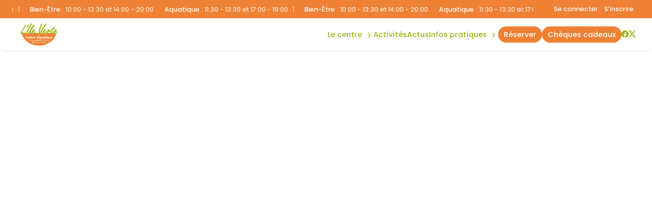

--- FILE ---
content_type: text/html; charset=UTF-8
request_url: https://lileverte.fr/cheques-cadeaux/perte-vol/espace-703-aquatique.html
body_size: 8224
content:
<!doctype html>
<html lang="fr">
	<head>
		<meta charset="utf-8">
		<title>Ch&egrave;ques Cadeaux &ndash; L'Ile verte</title>
		<meta name="viewport" content="width=device-width, initial-scale=1, user-scalable=no" />
		<meta name="author" content="L'Ile Verte" />
		<meta name="description" content="cheques_cadeaux_description" />
		<link href="/css/slick.css" media="screen" rel="stylesheet" type="text/css" />
		<link href="/css/toastr.min.css" media="screen" rel="stylesheet" type="text/css" />
		<link href="/css/styles.css" media="screen" rel="stylesheet" type="text/css" />
		<link href="/css/styles-complementary.css" media="screen" rel="stylesheet" type="text/css" />
		<link href="/css/new_mi.css" media="screen" rel="stylesheet" type="text/css" />
		<link href="/css/new_activites.css" media="screen" rel="stylesheet" type="text/css" />
		<link href="/css/new_tarifs.css" media="screen" rel="stylesheet" type="text/css" />
		<link rel="stylesheet" type="text/css" href="https://cdn.jsdelivr.net/npm/slick-carousel@1.8.1/slick/slick.css">
		<link rel="stylesheet" type="text/css" href="https://cdn.jsdelivr.net/npm/slick-carousel@1.8.1/slick/slick-theme.css">
		<link rel='stylesheet' href='https://cdn-uicons.flaticon.com/2.6.0/uicons-brands/css/uicons-brands.css'>
		<link rel='stylesheet' href='https://cdn-uicons.flaticon.com/2.6.0/uicons-regular-rounded/css/uicons-regular-rounded.css'>
		<link rel='stylesheet' href='https://cdn-uicons.flaticon.com/2.6.0/uicons-regular-straight/css/uicons-regular-straight.css'>
		<link rel='stylesheet' href='https://cdn-uicons.flaticon.com/3.0.0/uicons-solid-straight/css/uicons-solid-straight.css'>
		<link rel="icon" href="https://moncentreaquatique.com/logos/577412438.svg" />
		
		<meta property='og:locale' content='fr_FR' />
		<meta property='og:type' content='article' />
		<meta property='og:title' content="Ch&egrave;ques Cadeaux &ndash; L'Ile verte" />
		<meta property='og:description' content="cheques_cadeaux_description" />
		<meta property='og:url' content='https://lileverte.fr/cheques-cadeaux/perte-vol/espace-703-aquatique.html' />
		<meta property='og:site_name' content='L'Ile Verte' />
		<meta property='og:image' content='https://moncentreaquatique.com/logos/577412438.svg' />
		<meta property='og:image:secure_url' content='https://moncentreaquatique.com/logos/577412438.svg' />
		<meta name='twitter:card' content='summary_large_image' /> 
		<meta name='twitter:description' content='cheques_cadeaux_description' />
		<meta name='twitter:title' content='Ch&egrave;ques Cadeaux &ndash; L'Ile verte' />
		<meta name='twitter:image' content='https://moncentreaquatique.com/logos/577412438.svg' />

		<style>
						:root {
				--RECREA_COLOR_PRIMARY: #96b910;
				--RECREA_COLOR_SECONDARY: #ee8133;
			}
		</style>

		<script src="/js/filtre_type_activite.js" defer></script>

	</head>
	<body>
		<div id='container'>
			<div id='content'>
				
		<style type="text/css">
	body .contentsquare-content.color-true .plus{
		background: linear-gradient(0deg, rgba(150,185,16,1) 0%, rgba(150,185,16,0.75) 75%, transparent 100%);
	}
	body .contentsquare-content.color2-true .plus{
		background: linear-gradient(0deg, rgba(238,129,51,1) 0%, rgba(238,129,51,0.75) 75%, transparent 100%);
	}
	body #menu .menu-content nav a.btn-custom-color span:hover {
		/* color: !important; */
		background: #ffffff !important;
	}
</style>
<div id="container-menu">
		<section id="overmenu">
		<div class="content">
			<div class="marquee_container">
				<a href='/horaires.html' class="marquee_link">
					<p class='marquee_content'><strong>Aquatique</strong> : <span style='color:#ffffff;'>11:30 - 13:30 et 17:00 - 19:00</span> | <strong>Bien-&ecirc;tre</strong> : <span style='color:#ffffff;'>10:00 - 13:30 et 14:00 - 20:00</span></p>
				</a>
			</div>
		</div>
		
					<div class="connexion_inscription">
									<a class="se_connecter" href="/espace-perso/connexion">Se connecter</a>
					<a class="s_inscrire" href="/espace-perso/devenir-membre">S'inscrire</a>
								</div>
			</section>
		<section id="menu">
		<div class="menu-content">
							<a href="/" id="logo-site">
					<img src="https://moncentreaquatique.com/logos/577412438.svg" alt="L'Ile Verte" title="L'Ile Verte" />
				</a>
						<div class="left-content">
									<a href="/cheques-cadeaux" class="button btn-cheque"><span>Plaisir d'offrir</span></a></li>
								<div id="hamburger">
					<span></span>
					<span></span>
					<span></span>
					<span></span>
				</div>
			</div>
			<nav id="nav-menu">
				<ul id="list-menu">

					<li class="menu-dropdown"><div class='dropdown__header nav-title'><a href='/espaces.html' class='disabled-link_menu'>Le centre</a><i class="fi fi-ss-angle-small-down"></i></div><div class="dropdown"><ul class='dropdown__content'><li><a href="/espace-703-aquatique.html">aquatique</a></li><li><a href="/espace-704-bien-etre.html">bien-&ecirc;tre</a></li></ul></div></li><li class='nav-title'><a href='/activites.html'>Activit&eacute;s</a></li><li class='nav-title'><a href='/actus.html'>Actus</a></li><li class="menu-dropdown"><div class='dropdown__header nav-title'><a href='/infos-pratiques.html'>Infos Pratiques</a><i class="fi fi-ss-angle-small-down"></i></div><div class="dropdown"><ul class='dropdown__content'><li><a href='/horaires.html'>Horaires</a></li><li><a href='/tarifs.html'>Tarifs & Abonnements</a></li>						<li><a href="/module-inscriptions/reserver/?planning">Plannings</a></li>
						<li><a href='/contact.html'>Acc&egrave;s & Contact</a></li><li><a href="/infos-pratiques.html">R&egrave;gles</a></li>
						</ul></div></li><li id='btn_resa' class='nav-title'><a href="/module-inscriptions/" target="_self" class="btn-orange"><span>R&eacute;server</span></a></li><li id='btn_cheque' class='nav-title'><a href="/cheques-cadeaux"  class="btn-orange"><span>Ch&egrave;ques Cadeaux</span></a></li><li class='nav-title icons-rs'><a href="https://www.facebook.com/lileverte"><i class='fi fi-brands-facebook'></i></a><a href="https://twitter.com/LIleVerte1"><i class='fi fi-brands-twitter-alt'></i></a></li>
					<!-- <li><a href="cheques-cadeaux">Chèques Cadeaux</a></li> -->
					<!--
					<li><a href="club.html">Club</a></li>
					<li><a href="pro.html">Pro</a></li>
					-->
					<!-- <li><a href="" class="btn-orange"><span>Acheter</span></a></li> -->
				</ul>
			</nav>
		</div>
	</section>
</div>

<section id="tabbar">
	<!-- NEW TABBAR -->
	<nav id="mobile_tabbar">
	    <ul class="tabs">
							<li class="tab tab_01">
							<a href="/horaires.html">
					<svg class="tab_icons"><use href="/css/images/icons/icons.svg#icon_horaire"></svg>
            		<p>Horaires</p>
				</a>
	        </li>
							<li class="tab tab_02">
							<a href="/tarifs.html">            	
					<svg class="tab_icons"><use href="/css/images/icons/icons.svg#icon_tarif"></svg>
            		<p>Tarifs</p>
				</a>
	        </li>
										<li class="tab tab_03">
					<a href="/module-inscriptions/">
            			<div class="tab_side tab_side_left"></div>
            				<div class="tab_main">
								<svg id="a" xmlns="http://www.w3.org/2000/svg" width="64" height="48" viewBox="0 0 64 48">
  									<path d="M64,0v48H0V0h.3c1.9,0,3.4,1.3,3.9,3v1h0c2,13.6,13.6,24,27.7,24s25.8-10.4,27.7-24h0v-1c.4-1.7,2-3,3.9-3h.5Z" />
								</svg>
            				    <span class="button_resa">
									<svg class="tab_icons"><use href="/css/images/icons/icons.svg#icon_plus"></svg>
            				    </span>
            				    <p>Réserver</p>
            				</div>
            			<div class="tab_side tab_side_right"></div>
					</a>
	        	</li>
													<li class="tab tab_04">
							<a href="/activites.html">
					<svg class="tab_icons"><use href="/css/images/icons/icons.svg#icon_sparkles"></svg>
            		<p>Activités</p>
				</a>
	        </li>
												<li class="tab tab_05">
									<a href="/espace-perso">
						<svg class="tab_icons "><use href="/css/images/icons/icons.svg#icon_user"></svg>
            			<p>Compte</p>
					</a>
	        	</li>
				    </ul>
	</nav>
</section>

<script type="text/javascript" async>
	const dropdownItems = document.querySelectorAll('.menu-dropdown');

	if (dropdownItems) {
		dropdownItems.forEach((dropdown) => {
			dropdown.addEventListener('click', (e) => toggleDropdown(e));
	  	});
	}

	const toggleDropdown = (e) => {
	  	let target = e.currentTarget;

	  	if (!target.classList.contains('open')) {
	    	dropdownItems.forEach((item) => {
	      		item.classList.remove('open');
	    	});
	    	target.classList.add('open');
	  	} else {
	    	target.classList.remove('open');
	  	}
	};

	let marqueeContainer = document.querySelector(".marquee_container");
	let marqueeContent = document.querySelector(".marquee_content");
	
	let timeToFill;
	let contentText;

	if(marqueeContent){
		timeToFill = Math.floor(window.innerWidth / marqueeContent.offsetWidth);
		contentText = marqueeContent.innerHTML;
	}
 
    for (let i = 0; i < timeToFill; i++) {
        marqueeContent.innerHTML += contentText;
    }
	marqueeContainer.innerHTML += marqueeContainer.innerHTML;

	Array.from(marqueeContainer.children).forEach((child) => {
		let duration = child.getBoundingClientRect().width / 100;
		child.style.animationDuration = `${duration}s`;
	});

	// document.querySelector(".scroll2").style.animationDelay =  `${animDuration / 2}s`;
	// foreach (scroll as scroll) {
	// 	scroll.style.animationDuration = `${scroll.getBoundingClientRect().width / 100}s`;
	// }
 
</script>
<!-- COMPOSANT HEADER -->
<!-- HEADER PARRALAX OFFRE -->
	<header class="header">
		<div class='parallax_container'>
							
				<!-- BANDEAU IMAGE -->
				
				<!-- HEADER -->
				<div class="heading">
					<p class="title_header"></p>
					<p></p>
										<a href="#contentspace" class="scroll_indicator">
	        			<!-- <p>En savoir plus</p> -->
	        			<svg class="icons icon_chevron_long">
	        			    <use href="/css/images/icons/icons.svg#icon_chevron_long"></use>
	        			</svg>
	        		</a>
				</div>
			
			
		</div>
	</header>

<!-- HEADER PARRALAX ACTIVITE -->

<script>
	const parallax_container = document.querySelectorAll('.parallax_container');
	let lastScrollY = 0;
	let currentY = 0;
	let easeFactor = 0.1; // Adoucit l'effet de lissage
	let scrollFactor1 = 0.04; // Vitesse pour le premier élément
	let scrollFactor2 = 0.0005; // Vitesse plus lente pour le second élément
	const maxTranslate = 16; // Limite du déplacement en dvh
	
	let isScrolling = false;

	function smoothScroll() {
		if (!isScrolling) return;
		
    	lastScrollY = window.scrollY; // Capture le scroll global
		let targetY = lastScrollY;
		currentY += (targetY - currentY) * easeFactor; // Interpolation fluide

    	parallax_container.forEach((content) => {
			let background = content.querySelector('.bandeau_image');
        	let foreground = content.querySelector('.heading');

        	let translate1 = Math.min(currentY * scrollFactor1, maxTranslate);
        	let translate2 = Math.min(currentY * scrollFactor2, maxTranslate);

        	if (background) {
        	    background.style.transform = `translateY(-${translate1}dvh) translateZ(0px) scale(1.15)`;
        	}
        	if (foreground) {
        	    foreground.style.transform = `translateY(-${translate2}dvh) translateZ(1px) scale(0.875)`;
        	}
    	});

    	requestAnimationFrame(smoothScroll);
	}

	// Lancer l’animation en continu
	window.addEventListener('scroll', () => {
    	if (!isScrolling) {
    	    isScrolling = true;
    	    requestAnimationFrame(smoothScroll); // Démarre l'animation uniquement au scroll
    	}

    	// Désactive le flag après une courte pause (empêche la boucle infinie)
    	clearTimeout(window.scrollTimeout);
    	window.scrollTimeout = setTimeout(() => {
    	    isScrolling = false; // Arrête l’animation quand l’utilisateur ne scrolle plus
    	}, 1000); // Ajuste le délai pour rendre l'arrêt fluide
	});
</script>
<section id="identity">
	<div class="content">
		<h1><strong>L'Ile Verte</strong></h1>
		<div class="contentsquare-text-description">
			<div>
				<div class="contentsquare-text-description-cropped">
					<p><p>A Briare dans le Loiret, découvrez le centre l'Ile Verte. Adonnez-vous aux joies de la natation dans son espace aquatique, où vous pourrez profiter de son bassin sportif de 25m et ses 4 lignes d'eau pour travailler vos nages. Les plus jeunes pourront découvrir les joies de l'eau grâce au bassin ludique&nbsp;avec son toboggan pour s'amuser et s'épanouir dans le milieu aquatique. Un espace Bien-être est à votre disposition pour vous évader le temps d'un instant dans un cocon chaleureux. Vous y découvrirez son sauna grotte de sel, son hammam, son jacuzzi et son solarium avec&nbsp;tisanerie pour vous détendre comme il se doit.</p></p>
					<!-- <a href="" target="_blank" class="button button-orange">Retrouvez-nous sur <i class="icon-facebook"></i></a> -->
				</div>
				<div class="plus"><span></span></div>
			</div>
		</div>
	</div>
</section>


	<section id="news">
		<h2>Nos actualit&eacute;s</h2>
		<main id="list_actus">

												<a class="card_link" href="/actualite-8824-offre-de-parrainage.html">
						<article class="card_actualite">

							<figure class="card_image">
																	<img src="https://moncentreaquatique.com/images/2127653530.jpg" alt="" title="Offre de parrainage" />
															</figure>

							<figcaption class="card_caption">
								<h4>Offre de parrainage</h4>
								<p class="content_date">
									05/01/2026								</p>
							</figcaption>

						</article>
					</a>
																<a class="card_link" href="/actualite-8608-nouvelle-annee-nouvelle-energie.html">
						<article class="card_actualite">

							<figure class="card_image">
																	<img src="https://moncentreaquatique.com/images/1222727744.jpg" alt="" title="Nouvelle ann&eacute;e, nouvelle &eacute;nergie !" />
															</figure>

							<figcaption class="card_caption">
								<h4>Nouvelle ann&eacute;e, nouvelle &eacute;nergie !</h4>
								<p class="content_date">
									05/01/2026								</p>
							</figcaption>

						</article>
					</a>
																<a class="card_link" href="/actualite-8341-fermeture-technique-de-votre-centre.html">
						<article class="card_actualite">

							<figure class="card_image">
																	<img src="https://moncentreaquatique.com/images/547203426.jpg" alt="" title="Fermeture technique de votre centre" />
															</figure>

							<figcaption class="card_caption">
								<h4>Fermeture technique de votre centre</h4>
								<p class="content_date">
									20/11/2025								</p>
							</figcaption>

						</article>
					</a>
																<a class="card_link" href="/actualite-8343-fermeture-des-24-25-decembre.html">
						<article class="card_actualite">

							<figure class="card_image">
																	<img src="https://moncentreaquatique.com/images/1004027719.jpg" alt="" title="Fermeture des 24 & 25 d&eacute;cembre" />
															</figure>

							<figcaption class="card_caption">
								<h4>Fermeture des 24 & 25 d&eacute;cembre</h4>
								<p class="content_date">
									20/11/2025								</p>
							</figcaption>

						</article>
					</a>
																<a class="card_link" href="/actualite-5998-animation-anniversaire.html">
						<article class="card_actualite">

							<figure class="card_image">
																	<img src="https://moncentreaquatique.com/images/2087620812.jpg" alt="" title="Animation anniversaire" />
															</figure>

							<figcaption class="card_caption">
								<h4>Animation anniversaire</h4>
								<p class="content_date">
									10/03/2025								</p>
							</figcaption>

						</article>
					</a>
																		</main>
		<a href="/actus.html" class="button">Voir toutes nos actus</a>
	</section>

	<section id="espaces">
		<h2>Retrouvez nos espaces</h2>
		<!-- <p></p> -->
		<div id="espaces_container" class="slider">
							<div class="slides">
					            	    	<a class="slides_link" href='espace-703-aquatique.html'>
            	    	    <article class="card_espace">
																	<figure class='card_image'>
										<img src="https://moncentreaquatique.com/images/1164932391.jpg" alt="aquatique" title="aquatique" />
										<figcaption class="card_description">
            	    	        	    	<h3>aquatique</h3>
										</figcaption>
									</figure>
															</article>
            	    	</a>
					            	</div>
							<div class="slides">
					            	    	<a class="slides_link" href='espace-704-bien-etre.html'>
            	    	    <article class="card_espace">
																	<figure class='card_image'>
										<img src="https://moncentreaquatique.com/images/690508316.jpg" alt="bien-&ecirc;tre" title="bien-&ecirc;tre" />
										<figcaption class="card_description">
            	    	        	    	<h3>bien-&ecirc;tre</h3>
										</figcaption>
									</figure>
															</article>
            	    	</a>
					            	</div>
					
		</div>
	</section>

	<section id="promote" class="contentsquare">
		<div>
							<div class="contentsquare-content ">
					<div class="contentsquare-text">
						<div>
							<div class="contentsquare-text-cropped">
								<h2 class="h3">Espace aquatique</h2>
								<p><p>Profitez pleinement des joies de l&#39;eau gr&acirc;ce &agrave; un espace aquatique complet pour petits et grands : bassin sportif ou encore bassin ludique vous attendent pour venir vous baigner seul ou en famille.</p>
</p>

																	<a href="/espace-703-aquatique.html" class="button">D&eacute;couvrir</a>
								
							</div>
							<div class="plus"><span></span></div>
						</div>
					</div>
					<figure style="background-image: url(https://moncentreaquatique.com/images/305306809.jpg);">
						<img src="https://moncentreaquatique.com/images/305306809.jpg" alt="Espace aquatique" title="Espace aquatique" />
					</figure>
				</div>
							<div class="contentsquare-content ">
					<div class="contentsquare-text">
						<div>
							<div class="contentsquare-text-cropped">
								<h2 class="h3">Espace bien etre</h2>
								<p><p>Prenez du temps rien que pour vous dans l'espace bien-être de votre centre aquatique L'Ile Verte. Vous retrouverez tous les indispensables de la détente : sauna, sauna grotte de sel, hammam, jacuzzi (en panne), salle de détente avec tisanerie…</p><p>(accès à partir de 18 ans)</p></p>

																	<a href="/espace-704-bien-etre.html" class="button">D&eacute;couvrir</a>
								
							</div>
							<div class="plus"><span></span></div>
						</div>
					</div>
					<figure style="background-image: url(https://moncentreaquatique.com/images/423048012.jpg);">
						<img src="https://moncentreaquatique.com/images/423048012.jpg" alt="Espace bien etre" title="Espace bien etre" />
					</figure>
				</div>
					</div>
	</section>
<script src="https://code.jquery.com/jquery-3.7.1.js"></script>
<script src="https://code.jquery.com/jquery-migrate-3.5.2.js"></script>
<script type="text/javascript" src="https://cdn.jsdelivr.net/npm/slick-carousel@1.8.1/slick/slick.min.js"></script>
<script type="text/javascript">

	let maxItemsActus = $("#list_actus a").length;
   	let showDotsActus = false;
   	if(maxItemsActus > 2) {
   	   	maxItemsActus = 3;
   	   	showDotsActus = true;
   	}

	let maxItemsEspaces = $("#espaces_container .slides").length;
   	let showDotsEspaces = false;
   	if(maxItemsEspaces >= 5 ) {
   	   	maxItemsEspaces = 5;
    	showDotsEspaces = true;
   	} 

   	// Slick slider Actus
   	$(document).ready(function(){
   	   	$('#list_actus').slick({
   	   	   	arrows: false,
   	   	   	dots: false,
   	   	   	slidesToShow: maxItemsActus,
   	   	   	infinite: true,
   	   	   	speed: 800,
   	   	   	autoplay: true,
   	   	   	autoplaySpeed: 2000,
   	   	   	responsive: [
   	   	   	   	{
   	   	   	   	   	breakpoint: 1024,
   	   	   	   	   	settings: {
   	   	   	   	   	   	slidesToShow: 2,
   	   	   	   	   	   	slidesToScroll: 1,
   	   	   	   	   	   	dots: showDotsActus,
   	   	   	   	   	}
   	   	   	   	},
   	   	   	   	{
   	   	   	   	   	breakpoint: 764,
   	   	   	   	   	settings: {
   	   	   	   	   	   	slidesToShow: 1,
   	   	   	   	   	   	slidesToScroll: 1,
   	   	   	   	   	   	dots: showDotsActus,
   	   	   	   	   	}
   	   	   	   	}
   	   	   	]
   	   	});

		$('#espaces_container').slick({
        	arrows: false,
        	dots: false,
        	slidesToShow: maxItemsEspaces,
        	infinite: true,
        	speed: 500,
        	autoplay: true,
        	autoplaySpeed: 3000,
        	responsive: [
        	   	{
        	      	breakpoint: 1024,
        	      	settings: {
						centerMode: true,
  						centerPadding: '48px',
        	         	slidesToShow: 3,
        	         	slidesToScroll: 1,
        	         	dots: false,
        	      	}
        	  	},
        	   	{
        	      	breakpoint: 764,
        	      	settings: {
						centerMode: true,
  						centerPadding: '48px',
        	         	slidesToShow: 2,
        	         	slidesToScroll: 1,
        	         	dots: false,
        	      	}
        	   	},
				 	{
        	      	breakpoint: 480,
        	      	settings: {
						centerMode: true,
  						centerPadding: '48px',
        	         	slidesToShow: 1,
        	         	slidesToScroll: 1,
        	         	dots: false,
        	      	}
        	   	}
        	]
      	});
   	})
</script></div>
<footer>
	<div id="footer">
				<div class="content">
			<section>
				<span class="h5">
				L'Ile Verte</span>
				<p>
					Rue des Pr&egrave;s Gris<br />
					45250 Briare				</p>
			</section>
			<section>
				<span class="h5">Pages</span>
				<ul>
					<li><a href='/espaces.html' class='disabled-link_menu'>Le centre</a></li><li><a href='/activites.html'>Activit&eacute;s</a></li><li><a href='/infos-pratiques.html'>Infos Pratiques</a></li><li><a href="/module-inscriptions/" target="_self">R&eacute;server</a></li>
					<!-- <li><a href="/cheques-cadeaux.html">Chèques Cadeaux</a></li> -->

                                        										<li><a href="/actus.html">Actus</a></li>
                                        
                                        
					<!--
					<li><a href="/club.html">Club</a></li>
					<li><a href="/pro.html">Pro</a></li>
					-->
										<li><a href="/cheques-cadeaux">Chèques Cadeaux</a></li>
										<!-- <li><a href="">Acheter</a></li> -->
				</ul>
			</section>
			<section>
				<span class="h5">Informations</span>
				<ul>
					<!-- <li><a href="/faq.html">FAQ</a></li> -->
					<li><a href="/horaires.html">Horaires</a></li>
					<li><a href="/tarifs.html">Tarifs et abonnements</a></li>
										<li><a href="/module-inscriptions/reserver/?planning">Plannings</a></li>
										<li><a href="/contact.html">Contact</a></li>
				</ul>
				<span class="h5">Avis clients</span>
				<div id="stars-container">
					<div class="stars">
						<div class="star full"></div>
						<div class="star full"></div>
						<div class="star full"></div>
						<div class="star half"></div>
						<div class="star "></div>
					</div>
					<span class="note">3.7/5 sur 136 avis Google</span>
				</div>
			</section>
			<section>
				<span class="h5">Nous contacter</span>
				<ul>
					<li><a href="tel:02 38 31 26 87"><i class="icon-telephone"></i> 02 38 31 26 87</a></li>
					<li><a href="mailto:contact@lileverte.fr"><i class="icon-email"></i> <span id="centreemail">contact@lileverte.fr</span></a></li>
					<li>Retrouvez-nous sur<a href="https://www.facebook.com/lileverte"><i class='fi fi-brands-facebook' style='margin-left:10px;margin-right:0;'></i></a><a href="https://twitter.com/LIleVerte1"><i class='fi fi-brands-twitter-alt' style='margin-left:10px;margin-right:0;'></i></a></li>				</ul>
			</section>
			<section id="logos-footer">
				<figure>
					<a href='https://recrea.fr' target="_blank"><img src="https://moncentreaquatique.com/logos/RECREA-blanc.png" alt="Logo Récréa" title="Logo Récréa" /></a>
				</figure>
									<figure class="collectivite">
						<img src="https://moncentreaquatique.com/logos/402109513.png" />
					</figure>
							</section>
		</div>
	</div>
	<div id="subfooter">
		<div class="content">
			<div class="inline">

				<nav>
				    <div class="inline">©lileverte.fr 2025</div><span> | </span><a href="/mentions-legales.html">CGU &amp; mentions légales</a><span> | </span><a href="/protection-des-donnees-personnelles.html">Protection des données personnelles</a><span> | </span><a href="javascript:openAxeptioCookies()">Gestion des cookies</a>
					<p class="recaptcha-disclaimer">
  					Ce site est protégé par reCAPTCHA et la <a href="https://policies.google.com/privacy" target="_blank">politique de confidentialité</a> et les <a href="https://policies.google.com/terms" target="_blank">conditions d'utilisation</a> de Google s'appliquent.
					</p>
				    				</nav>

			</div>
		</div>
	</div>
</footer>

<script type="application/ld+json">
{
  "@context": "https://schema.org",
  "@type": "PublicSwimmingPool",
  "name": "Piscine Briare",
  "image": "https://moncentreaquatique.com/logos/577412438.svg",
   "@id": "",
  "url": "https://lileverte.fr",
  "telephone": "02 38 31 26 87",
  "priceRange": "&euro;",
  "address": {
    "@type": "PostalAddress",
    "streetAddress": "Rue des Pr&egrave;s Gris",
    "addressLocality": "Briare",
    "postalCode": "45250",
     "addressCountry": "FR"
  },
  "aggregateRating": {
    "@type": "AggregateRating",
    "ratingValue": "3.7",
     "bestRating": "5",
    "worstRating": "1",
    "ratingCount": "136"
  },
  "geo": {
    "@type": "GeoCoordinates",
    "latitude": "47.64004700",
    "longitude": "2.73444300"
   }  
}
</script>

<script>
// pour modifier dynamiquement le texte SOLDE ACTUEL SEMAINE EN COURS
function updateLabelFromSelect(sel) {
  if (!sel) return;

  // cible du label (défaut: "label-solde")
  var labelId = sel.dataset.labelTarget || 'label-solde';
  var label = document.getElementById(labelId);
  if (!label) return;

  var opt = sel.options[sel.selectedIndex];
  if (!opt) return;

  // offset prioritaire via data-week-offset
  var offset = parseInt(opt.dataset.weekOffset || '0', 10);

  // fallback si pas de data-week-offset (extrait "(semaine +N)" du texte)
  if (isNaN(offset)) {
    var m = (opt.textContent || '').match(/\(semaine\s*([+-]?\d+|en cours)\)/i);
    if (m) {
      offset = (m[1].toLowerCase() === 'en cours') ? 0 : parseInt(m[1], 10);
    } else {
      offset = 0;
    }
  }

  var text = 'Solde actuel ';
  if (offset === 0) {
    text += 'semaine en cours :';
  } else if (offset > 0) {
    text += 'de la semaine :';
  } else {
    text += 'Semaine ' + offset + ' :';
  }

  label.textContent = text;
}

function onPeriodeChange(sel, aboId) {
  updateLabelFromSelect(sel);
  var periodeId = parseInt(sel.value, 10) || 0;

  var url = new URL(window.location.href);
  url.searchParams.set('periode_id_' + String(aboId), String(periodeId));

  // secours: ajoute aussi ?scroll_to=abo-123 (utile si un redirect serveur intervient)
  url.searchParams.set('scroll_to', 'abo-' + String(aboId));

  // ancre hash (visible si pas de redirect)
  url.hash = '#abo-' + String(aboId);

  window.location.assign(url.toString());
}
</script>

<script type="text/javascript" src="/js/min/jquery-3.5.1.min.js"></script>
<script type="text/javascript" src="/js/min/slick.min.js"></script>
<script type="text/javascript" src="/js/min/toastr.min.js"></script>
<script type="text/javascript" src="/js/min/scripts.min.js"></script>
<script src="https://code.jquery.com/jquery-3.7.1.js"></script>
<script src="https://code.jquery.com/jquery-migrate-3.5.2.js"></script>
<script type="text/javascript" src="https://cdn.jsdelivr.net/npm/slick-carousel@1.8.1/slick/slick.min.js"></script>
<script type="text/javascript" src="/js/tarifs.js"></script>

<!-- reCAPTCHA v3 -->
<script src="https://www.google.com/recaptcha/api.js?render=6LfreFQrAAAAABkcHTeLIj2kQD3YbQMkSTG7xrtP"></script>
<script>
  grecaptcha.ready(function() {
    grecaptcha.execute('6LfreFQrAAAAABkcHTeLIj2kQD3YbQMkSTG7xrtP', {action: 'submit'}).then(function(token) {
      var input = document.getElementById('recaptchaResponse');
      if (input) input.value = token;
    });
  });
</script>
		</div>
		<!-- Google Tag Manager -->
<script>(function(w,d,s,l,i){w[l]=w[l]||[];w[l].push({'gtm.start':
new Date().getTime(),event:'gtm.js'});var f=d.getElementsByTagName(s)[0],
j=d.createElement(s),dl=l!='dataLayer'?'&l='+l:'';j.async=true;j.src=
'https://www.googletagmanager.com/gtm.js?id='+i+dl;f.parentNode.insertBefore(j,f);
})(window,document,'script','dataLayer','GTM-KCRFJV5D');</script>
<!-- End Google Tag Manager -->
<!-- Google Tag Manager (noscript) -->
<noscript><iframe src="https://www.googletagmanager.com/ns.html?id=GTM-KCRFJV5D"
height="0" width="0" style="display:none;visibility:hidden"></iframe></noscript>
<!-- End Google Tag Manager (noscript) -->	</body>
</html>

--- FILE ---
content_type: text/html; charset=utf-8
request_url: https://www.google.com/recaptcha/api2/anchor?ar=1&k=6LfreFQrAAAAABkcHTeLIj2kQD3YbQMkSTG7xrtP&co=aHR0cHM6Ly9saWxldmVydGUuZnI6NDQz&hl=en&v=PoyoqOPhxBO7pBk68S4YbpHZ&size=invisible&anchor-ms=20000&execute-ms=30000&cb=8pkjs8o3cduz
body_size: 48984
content:
<!DOCTYPE HTML><html dir="ltr" lang="en"><head><meta http-equiv="Content-Type" content="text/html; charset=UTF-8">
<meta http-equiv="X-UA-Compatible" content="IE=edge">
<title>reCAPTCHA</title>
<style type="text/css">
/* cyrillic-ext */
@font-face {
  font-family: 'Roboto';
  font-style: normal;
  font-weight: 400;
  font-stretch: 100%;
  src: url(//fonts.gstatic.com/s/roboto/v48/KFO7CnqEu92Fr1ME7kSn66aGLdTylUAMa3GUBHMdazTgWw.woff2) format('woff2');
  unicode-range: U+0460-052F, U+1C80-1C8A, U+20B4, U+2DE0-2DFF, U+A640-A69F, U+FE2E-FE2F;
}
/* cyrillic */
@font-face {
  font-family: 'Roboto';
  font-style: normal;
  font-weight: 400;
  font-stretch: 100%;
  src: url(//fonts.gstatic.com/s/roboto/v48/KFO7CnqEu92Fr1ME7kSn66aGLdTylUAMa3iUBHMdazTgWw.woff2) format('woff2');
  unicode-range: U+0301, U+0400-045F, U+0490-0491, U+04B0-04B1, U+2116;
}
/* greek-ext */
@font-face {
  font-family: 'Roboto';
  font-style: normal;
  font-weight: 400;
  font-stretch: 100%;
  src: url(//fonts.gstatic.com/s/roboto/v48/KFO7CnqEu92Fr1ME7kSn66aGLdTylUAMa3CUBHMdazTgWw.woff2) format('woff2');
  unicode-range: U+1F00-1FFF;
}
/* greek */
@font-face {
  font-family: 'Roboto';
  font-style: normal;
  font-weight: 400;
  font-stretch: 100%;
  src: url(//fonts.gstatic.com/s/roboto/v48/KFO7CnqEu92Fr1ME7kSn66aGLdTylUAMa3-UBHMdazTgWw.woff2) format('woff2');
  unicode-range: U+0370-0377, U+037A-037F, U+0384-038A, U+038C, U+038E-03A1, U+03A3-03FF;
}
/* math */
@font-face {
  font-family: 'Roboto';
  font-style: normal;
  font-weight: 400;
  font-stretch: 100%;
  src: url(//fonts.gstatic.com/s/roboto/v48/KFO7CnqEu92Fr1ME7kSn66aGLdTylUAMawCUBHMdazTgWw.woff2) format('woff2');
  unicode-range: U+0302-0303, U+0305, U+0307-0308, U+0310, U+0312, U+0315, U+031A, U+0326-0327, U+032C, U+032F-0330, U+0332-0333, U+0338, U+033A, U+0346, U+034D, U+0391-03A1, U+03A3-03A9, U+03B1-03C9, U+03D1, U+03D5-03D6, U+03F0-03F1, U+03F4-03F5, U+2016-2017, U+2034-2038, U+203C, U+2040, U+2043, U+2047, U+2050, U+2057, U+205F, U+2070-2071, U+2074-208E, U+2090-209C, U+20D0-20DC, U+20E1, U+20E5-20EF, U+2100-2112, U+2114-2115, U+2117-2121, U+2123-214F, U+2190, U+2192, U+2194-21AE, U+21B0-21E5, U+21F1-21F2, U+21F4-2211, U+2213-2214, U+2216-22FF, U+2308-230B, U+2310, U+2319, U+231C-2321, U+2336-237A, U+237C, U+2395, U+239B-23B7, U+23D0, U+23DC-23E1, U+2474-2475, U+25AF, U+25B3, U+25B7, U+25BD, U+25C1, U+25CA, U+25CC, U+25FB, U+266D-266F, U+27C0-27FF, U+2900-2AFF, U+2B0E-2B11, U+2B30-2B4C, U+2BFE, U+3030, U+FF5B, U+FF5D, U+1D400-1D7FF, U+1EE00-1EEFF;
}
/* symbols */
@font-face {
  font-family: 'Roboto';
  font-style: normal;
  font-weight: 400;
  font-stretch: 100%;
  src: url(//fonts.gstatic.com/s/roboto/v48/KFO7CnqEu92Fr1ME7kSn66aGLdTylUAMaxKUBHMdazTgWw.woff2) format('woff2');
  unicode-range: U+0001-000C, U+000E-001F, U+007F-009F, U+20DD-20E0, U+20E2-20E4, U+2150-218F, U+2190, U+2192, U+2194-2199, U+21AF, U+21E6-21F0, U+21F3, U+2218-2219, U+2299, U+22C4-22C6, U+2300-243F, U+2440-244A, U+2460-24FF, U+25A0-27BF, U+2800-28FF, U+2921-2922, U+2981, U+29BF, U+29EB, U+2B00-2BFF, U+4DC0-4DFF, U+FFF9-FFFB, U+10140-1018E, U+10190-1019C, U+101A0, U+101D0-101FD, U+102E0-102FB, U+10E60-10E7E, U+1D2C0-1D2D3, U+1D2E0-1D37F, U+1F000-1F0FF, U+1F100-1F1AD, U+1F1E6-1F1FF, U+1F30D-1F30F, U+1F315, U+1F31C, U+1F31E, U+1F320-1F32C, U+1F336, U+1F378, U+1F37D, U+1F382, U+1F393-1F39F, U+1F3A7-1F3A8, U+1F3AC-1F3AF, U+1F3C2, U+1F3C4-1F3C6, U+1F3CA-1F3CE, U+1F3D4-1F3E0, U+1F3ED, U+1F3F1-1F3F3, U+1F3F5-1F3F7, U+1F408, U+1F415, U+1F41F, U+1F426, U+1F43F, U+1F441-1F442, U+1F444, U+1F446-1F449, U+1F44C-1F44E, U+1F453, U+1F46A, U+1F47D, U+1F4A3, U+1F4B0, U+1F4B3, U+1F4B9, U+1F4BB, U+1F4BF, U+1F4C8-1F4CB, U+1F4D6, U+1F4DA, U+1F4DF, U+1F4E3-1F4E6, U+1F4EA-1F4ED, U+1F4F7, U+1F4F9-1F4FB, U+1F4FD-1F4FE, U+1F503, U+1F507-1F50B, U+1F50D, U+1F512-1F513, U+1F53E-1F54A, U+1F54F-1F5FA, U+1F610, U+1F650-1F67F, U+1F687, U+1F68D, U+1F691, U+1F694, U+1F698, U+1F6AD, U+1F6B2, U+1F6B9-1F6BA, U+1F6BC, U+1F6C6-1F6CF, U+1F6D3-1F6D7, U+1F6E0-1F6EA, U+1F6F0-1F6F3, U+1F6F7-1F6FC, U+1F700-1F7FF, U+1F800-1F80B, U+1F810-1F847, U+1F850-1F859, U+1F860-1F887, U+1F890-1F8AD, U+1F8B0-1F8BB, U+1F8C0-1F8C1, U+1F900-1F90B, U+1F93B, U+1F946, U+1F984, U+1F996, U+1F9E9, U+1FA00-1FA6F, U+1FA70-1FA7C, U+1FA80-1FA89, U+1FA8F-1FAC6, U+1FACE-1FADC, U+1FADF-1FAE9, U+1FAF0-1FAF8, U+1FB00-1FBFF;
}
/* vietnamese */
@font-face {
  font-family: 'Roboto';
  font-style: normal;
  font-weight: 400;
  font-stretch: 100%;
  src: url(//fonts.gstatic.com/s/roboto/v48/KFO7CnqEu92Fr1ME7kSn66aGLdTylUAMa3OUBHMdazTgWw.woff2) format('woff2');
  unicode-range: U+0102-0103, U+0110-0111, U+0128-0129, U+0168-0169, U+01A0-01A1, U+01AF-01B0, U+0300-0301, U+0303-0304, U+0308-0309, U+0323, U+0329, U+1EA0-1EF9, U+20AB;
}
/* latin-ext */
@font-face {
  font-family: 'Roboto';
  font-style: normal;
  font-weight: 400;
  font-stretch: 100%;
  src: url(//fonts.gstatic.com/s/roboto/v48/KFO7CnqEu92Fr1ME7kSn66aGLdTylUAMa3KUBHMdazTgWw.woff2) format('woff2');
  unicode-range: U+0100-02BA, U+02BD-02C5, U+02C7-02CC, U+02CE-02D7, U+02DD-02FF, U+0304, U+0308, U+0329, U+1D00-1DBF, U+1E00-1E9F, U+1EF2-1EFF, U+2020, U+20A0-20AB, U+20AD-20C0, U+2113, U+2C60-2C7F, U+A720-A7FF;
}
/* latin */
@font-face {
  font-family: 'Roboto';
  font-style: normal;
  font-weight: 400;
  font-stretch: 100%;
  src: url(//fonts.gstatic.com/s/roboto/v48/KFO7CnqEu92Fr1ME7kSn66aGLdTylUAMa3yUBHMdazQ.woff2) format('woff2');
  unicode-range: U+0000-00FF, U+0131, U+0152-0153, U+02BB-02BC, U+02C6, U+02DA, U+02DC, U+0304, U+0308, U+0329, U+2000-206F, U+20AC, U+2122, U+2191, U+2193, U+2212, U+2215, U+FEFF, U+FFFD;
}
/* cyrillic-ext */
@font-face {
  font-family: 'Roboto';
  font-style: normal;
  font-weight: 500;
  font-stretch: 100%;
  src: url(//fonts.gstatic.com/s/roboto/v48/KFO7CnqEu92Fr1ME7kSn66aGLdTylUAMa3GUBHMdazTgWw.woff2) format('woff2');
  unicode-range: U+0460-052F, U+1C80-1C8A, U+20B4, U+2DE0-2DFF, U+A640-A69F, U+FE2E-FE2F;
}
/* cyrillic */
@font-face {
  font-family: 'Roboto';
  font-style: normal;
  font-weight: 500;
  font-stretch: 100%;
  src: url(//fonts.gstatic.com/s/roboto/v48/KFO7CnqEu92Fr1ME7kSn66aGLdTylUAMa3iUBHMdazTgWw.woff2) format('woff2');
  unicode-range: U+0301, U+0400-045F, U+0490-0491, U+04B0-04B1, U+2116;
}
/* greek-ext */
@font-face {
  font-family: 'Roboto';
  font-style: normal;
  font-weight: 500;
  font-stretch: 100%;
  src: url(//fonts.gstatic.com/s/roboto/v48/KFO7CnqEu92Fr1ME7kSn66aGLdTylUAMa3CUBHMdazTgWw.woff2) format('woff2');
  unicode-range: U+1F00-1FFF;
}
/* greek */
@font-face {
  font-family: 'Roboto';
  font-style: normal;
  font-weight: 500;
  font-stretch: 100%;
  src: url(//fonts.gstatic.com/s/roboto/v48/KFO7CnqEu92Fr1ME7kSn66aGLdTylUAMa3-UBHMdazTgWw.woff2) format('woff2');
  unicode-range: U+0370-0377, U+037A-037F, U+0384-038A, U+038C, U+038E-03A1, U+03A3-03FF;
}
/* math */
@font-face {
  font-family: 'Roboto';
  font-style: normal;
  font-weight: 500;
  font-stretch: 100%;
  src: url(//fonts.gstatic.com/s/roboto/v48/KFO7CnqEu92Fr1ME7kSn66aGLdTylUAMawCUBHMdazTgWw.woff2) format('woff2');
  unicode-range: U+0302-0303, U+0305, U+0307-0308, U+0310, U+0312, U+0315, U+031A, U+0326-0327, U+032C, U+032F-0330, U+0332-0333, U+0338, U+033A, U+0346, U+034D, U+0391-03A1, U+03A3-03A9, U+03B1-03C9, U+03D1, U+03D5-03D6, U+03F0-03F1, U+03F4-03F5, U+2016-2017, U+2034-2038, U+203C, U+2040, U+2043, U+2047, U+2050, U+2057, U+205F, U+2070-2071, U+2074-208E, U+2090-209C, U+20D0-20DC, U+20E1, U+20E5-20EF, U+2100-2112, U+2114-2115, U+2117-2121, U+2123-214F, U+2190, U+2192, U+2194-21AE, U+21B0-21E5, U+21F1-21F2, U+21F4-2211, U+2213-2214, U+2216-22FF, U+2308-230B, U+2310, U+2319, U+231C-2321, U+2336-237A, U+237C, U+2395, U+239B-23B7, U+23D0, U+23DC-23E1, U+2474-2475, U+25AF, U+25B3, U+25B7, U+25BD, U+25C1, U+25CA, U+25CC, U+25FB, U+266D-266F, U+27C0-27FF, U+2900-2AFF, U+2B0E-2B11, U+2B30-2B4C, U+2BFE, U+3030, U+FF5B, U+FF5D, U+1D400-1D7FF, U+1EE00-1EEFF;
}
/* symbols */
@font-face {
  font-family: 'Roboto';
  font-style: normal;
  font-weight: 500;
  font-stretch: 100%;
  src: url(//fonts.gstatic.com/s/roboto/v48/KFO7CnqEu92Fr1ME7kSn66aGLdTylUAMaxKUBHMdazTgWw.woff2) format('woff2');
  unicode-range: U+0001-000C, U+000E-001F, U+007F-009F, U+20DD-20E0, U+20E2-20E4, U+2150-218F, U+2190, U+2192, U+2194-2199, U+21AF, U+21E6-21F0, U+21F3, U+2218-2219, U+2299, U+22C4-22C6, U+2300-243F, U+2440-244A, U+2460-24FF, U+25A0-27BF, U+2800-28FF, U+2921-2922, U+2981, U+29BF, U+29EB, U+2B00-2BFF, U+4DC0-4DFF, U+FFF9-FFFB, U+10140-1018E, U+10190-1019C, U+101A0, U+101D0-101FD, U+102E0-102FB, U+10E60-10E7E, U+1D2C0-1D2D3, U+1D2E0-1D37F, U+1F000-1F0FF, U+1F100-1F1AD, U+1F1E6-1F1FF, U+1F30D-1F30F, U+1F315, U+1F31C, U+1F31E, U+1F320-1F32C, U+1F336, U+1F378, U+1F37D, U+1F382, U+1F393-1F39F, U+1F3A7-1F3A8, U+1F3AC-1F3AF, U+1F3C2, U+1F3C4-1F3C6, U+1F3CA-1F3CE, U+1F3D4-1F3E0, U+1F3ED, U+1F3F1-1F3F3, U+1F3F5-1F3F7, U+1F408, U+1F415, U+1F41F, U+1F426, U+1F43F, U+1F441-1F442, U+1F444, U+1F446-1F449, U+1F44C-1F44E, U+1F453, U+1F46A, U+1F47D, U+1F4A3, U+1F4B0, U+1F4B3, U+1F4B9, U+1F4BB, U+1F4BF, U+1F4C8-1F4CB, U+1F4D6, U+1F4DA, U+1F4DF, U+1F4E3-1F4E6, U+1F4EA-1F4ED, U+1F4F7, U+1F4F9-1F4FB, U+1F4FD-1F4FE, U+1F503, U+1F507-1F50B, U+1F50D, U+1F512-1F513, U+1F53E-1F54A, U+1F54F-1F5FA, U+1F610, U+1F650-1F67F, U+1F687, U+1F68D, U+1F691, U+1F694, U+1F698, U+1F6AD, U+1F6B2, U+1F6B9-1F6BA, U+1F6BC, U+1F6C6-1F6CF, U+1F6D3-1F6D7, U+1F6E0-1F6EA, U+1F6F0-1F6F3, U+1F6F7-1F6FC, U+1F700-1F7FF, U+1F800-1F80B, U+1F810-1F847, U+1F850-1F859, U+1F860-1F887, U+1F890-1F8AD, U+1F8B0-1F8BB, U+1F8C0-1F8C1, U+1F900-1F90B, U+1F93B, U+1F946, U+1F984, U+1F996, U+1F9E9, U+1FA00-1FA6F, U+1FA70-1FA7C, U+1FA80-1FA89, U+1FA8F-1FAC6, U+1FACE-1FADC, U+1FADF-1FAE9, U+1FAF0-1FAF8, U+1FB00-1FBFF;
}
/* vietnamese */
@font-face {
  font-family: 'Roboto';
  font-style: normal;
  font-weight: 500;
  font-stretch: 100%;
  src: url(//fonts.gstatic.com/s/roboto/v48/KFO7CnqEu92Fr1ME7kSn66aGLdTylUAMa3OUBHMdazTgWw.woff2) format('woff2');
  unicode-range: U+0102-0103, U+0110-0111, U+0128-0129, U+0168-0169, U+01A0-01A1, U+01AF-01B0, U+0300-0301, U+0303-0304, U+0308-0309, U+0323, U+0329, U+1EA0-1EF9, U+20AB;
}
/* latin-ext */
@font-face {
  font-family: 'Roboto';
  font-style: normal;
  font-weight: 500;
  font-stretch: 100%;
  src: url(//fonts.gstatic.com/s/roboto/v48/KFO7CnqEu92Fr1ME7kSn66aGLdTylUAMa3KUBHMdazTgWw.woff2) format('woff2');
  unicode-range: U+0100-02BA, U+02BD-02C5, U+02C7-02CC, U+02CE-02D7, U+02DD-02FF, U+0304, U+0308, U+0329, U+1D00-1DBF, U+1E00-1E9F, U+1EF2-1EFF, U+2020, U+20A0-20AB, U+20AD-20C0, U+2113, U+2C60-2C7F, U+A720-A7FF;
}
/* latin */
@font-face {
  font-family: 'Roboto';
  font-style: normal;
  font-weight: 500;
  font-stretch: 100%;
  src: url(//fonts.gstatic.com/s/roboto/v48/KFO7CnqEu92Fr1ME7kSn66aGLdTylUAMa3yUBHMdazQ.woff2) format('woff2');
  unicode-range: U+0000-00FF, U+0131, U+0152-0153, U+02BB-02BC, U+02C6, U+02DA, U+02DC, U+0304, U+0308, U+0329, U+2000-206F, U+20AC, U+2122, U+2191, U+2193, U+2212, U+2215, U+FEFF, U+FFFD;
}
/* cyrillic-ext */
@font-face {
  font-family: 'Roboto';
  font-style: normal;
  font-weight: 900;
  font-stretch: 100%;
  src: url(//fonts.gstatic.com/s/roboto/v48/KFO7CnqEu92Fr1ME7kSn66aGLdTylUAMa3GUBHMdazTgWw.woff2) format('woff2');
  unicode-range: U+0460-052F, U+1C80-1C8A, U+20B4, U+2DE0-2DFF, U+A640-A69F, U+FE2E-FE2F;
}
/* cyrillic */
@font-face {
  font-family: 'Roboto';
  font-style: normal;
  font-weight: 900;
  font-stretch: 100%;
  src: url(//fonts.gstatic.com/s/roboto/v48/KFO7CnqEu92Fr1ME7kSn66aGLdTylUAMa3iUBHMdazTgWw.woff2) format('woff2');
  unicode-range: U+0301, U+0400-045F, U+0490-0491, U+04B0-04B1, U+2116;
}
/* greek-ext */
@font-face {
  font-family: 'Roboto';
  font-style: normal;
  font-weight: 900;
  font-stretch: 100%;
  src: url(//fonts.gstatic.com/s/roboto/v48/KFO7CnqEu92Fr1ME7kSn66aGLdTylUAMa3CUBHMdazTgWw.woff2) format('woff2');
  unicode-range: U+1F00-1FFF;
}
/* greek */
@font-face {
  font-family: 'Roboto';
  font-style: normal;
  font-weight: 900;
  font-stretch: 100%;
  src: url(//fonts.gstatic.com/s/roboto/v48/KFO7CnqEu92Fr1ME7kSn66aGLdTylUAMa3-UBHMdazTgWw.woff2) format('woff2');
  unicode-range: U+0370-0377, U+037A-037F, U+0384-038A, U+038C, U+038E-03A1, U+03A3-03FF;
}
/* math */
@font-face {
  font-family: 'Roboto';
  font-style: normal;
  font-weight: 900;
  font-stretch: 100%;
  src: url(//fonts.gstatic.com/s/roboto/v48/KFO7CnqEu92Fr1ME7kSn66aGLdTylUAMawCUBHMdazTgWw.woff2) format('woff2');
  unicode-range: U+0302-0303, U+0305, U+0307-0308, U+0310, U+0312, U+0315, U+031A, U+0326-0327, U+032C, U+032F-0330, U+0332-0333, U+0338, U+033A, U+0346, U+034D, U+0391-03A1, U+03A3-03A9, U+03B1-03C9, U+03D1, U+03D5-03D6, U+03F0-03F1, U+03F4-03F5, U+2016-2017, U+2034-2038, U+203C, U+2040, U+2043, U+2047, U+2050, U+2057, U+205F, U+2070-2071, U+2074-208E, U+2090-209C, U+20D0-20DC, U+20E1, U+20E5-20EF, U+2100-2112, U+2114-2115, U+2117-2121, U+2123-214F, U+2190, U+2192, U+2194-21AE, U+21B0-21E5, U+21F1-21F2, U+21F4-2211, U+2213-2214, U+2216-22FF, U+2308-230B, U+2310, U+2319, U+231C-2321, U+2336-237A, U+237C, U+2395, U+239B-23B7, U+23D0, U+23DC-23E1, U+2474-2475, U+25AF, U+25B3, U+25B7, U+25BD, U+25C1, U+25CA, U+25CC, U+25FB, U+266D-266F, U+27C0-27FF, U+2900-2AFF, U+2B0E-2B11, U+2B30-2B4C, U+2BFE, U+3030, U+FF5B, U+FF5D, U+1D400-1D7FF, U+1EE00-1EEFF;
}
/* symbols */
@font-face {
  font-family: 'Roboto';
  font-style: normal;
  font-weight: 900;
  font-stretch: 100%;
  src: url(//fonts.gstatic.com/s/roboto/v48/KFO7CnqEu92Fr1ME7kSn66aGLdTylUAMaxKUBHMdazTgWw.woff2) format('woff2');
  unicode-range: U+0001-000C, U+000E-001F, U+007F-009F, U+20DD-20E0, U+20E2-20E4, U+2150-218F, U+2190, U+2192, U+2194-2199, U+21AF, U+21E6-21F0, U+21F3, U+2218-2219, U+2299, U+22C4-22C6, U+2300-243F, U+2440-244A, U+2460-24FF, U+25A0-27BF, U+2800-28FF, U+2921-2922, U+2981, U+29BF, U+29EB, U+2B00-2BFF, U+4DC0-4DFF, U+FFF9-FFFB, U+10140-1018E, U+10190-1019C, U+101A0, U+101D0-101FD, U+102E0-102FB, U+10E60-10E7E, U+1D2C0-1D2D3, U+1D2E0-1D37F, U+1F000-1F0FF, U+1F100-1F1AD, U+1F1E6-1F1FF, U+1F30D-1F30F, U+1F315, U+1F31C, U+1F31E, U+1F320-1F32C, U+1F336, U+1F378, U+1F37D, U+1F382, U+1F393-1F39F, U+1F3A7-1F3A8, U+1F3AC-1F3AF, U+1F3C2, U+1F3C4-1F3C6, U+1F3CA-1F3CE, U+1F3D4-1F3E0, U+1F3ED, U+1F3F1-1F3F3, U+1F3F5-1F3F7, U+1F408, U+1F415, U+1F41F, U+1F426, U+1F43F, U+1F441-1F442, U+1F444, U+1F446-1F449, U+1F44C-1F44E, U+1F453, U+1F46A, U+1F47D, U+1F4A3, U+1F4B0, U+1F4B3, U+1F4B9, U+1F4BB, U+1F4BF, U+1F4C8-1F4CB, U+1F4D6, U+1F4DA, U+1F4DF, U+1F4E3-1F4E6, U+1F4EA-1F4ED, U+1F4F7, U+1F4F9-1F4FB, U+1F4FD-1F4FE, U+1F503, U+1F507-1F50B, U+1F50D, U+1F512-1F513, U+1F53E-1F54A, U+1F54F-1F5FA, U+1F610, U+1F650-1F67F, U+1F687, U+1F68D, U+1F691, U+1F694, U+1F698, U+1F6AD, U+1F6B2, U+1F6B9-1F6BA, U+1F6BC, U+1F6C6-1F6CF, U+1F6D3-1F6D7, U+1F6E0-1F6EA, U+1F6F0-1F6F3, U+1F6F7-1F6FC, U+1F700-1F7FF, U+1F800-1F80B, U+1F810-1F847, U+1F850-1F859, U+1F860-1F887, U+1F890-1F8AD, U+1F8B0-1F8BB, U+1F8C0-1F8C1, U+1F900-1F90B, U+1F93B, U+1F946, U+1F984, U+1F996, U+1F9E9, U+1FA00-1FA6F, U+1FA70-1FA7C, U+1FA80-1FA89, U+1FA8F-1FAC6, U+1FACE-1FADC, U+1FADF-1FAE9, U+1FAF0-1FAF8, U+1FB00-1FBFF;
}
/* vietnamese */
@font-face {
  font-family: 'Roboto';
  font-style: normal;
  font-weight: 900;
  font-stretch: 100%;
  src: url(//fonts.gstatic.com/s/roboto/v48/KFO7CnqEu92Fr1ME7kSn66aGLdTylUAMa3OUBHMdazTgWw.woff2) format('woff2');
  unicode-range: U+0102-0103, U+0110-0111, U+0128-0129, U+0168-0169, U+01A0-01A1, U+01AF-01B0, U+0300-0301, U+0303-0304, U+0308-0309, U+0323, U+0329, U+1EA0-1EF9, U+20AB;
}
/* latin-ext */
@font-face {
  font-family: 'Roboto';
  font-style: normal;
  font-weight: 900;
  font-stretch: 100%;
  src: url(//fonts.gstatic.com/s/roboto/v48/KFO7CnqEu92Fr1ME7kSn66aGLdTylUAMa3KUBHMdazTgWw.woff2) format('woff2');
  unicode-range: U+0100-02BA, U+02BD-02C5, U+02C7-02CC, U+02CE-02D7, U+02DD-02FF, U+0304, U+0308, U+0329, U+1D00-1DBF, U+1E00-1E9F, U+1EF2-1EFF, U+2020, U+20A0-20AB, U+20AD-20C0, U+2113, U+2C60-2C7F, U+A720-A7FF;
}
/* latin */
@font-face {
  font-family: 'Roboto';
  font-style: normal;
  font-weight: 900;
  font-stretch: 100%;
  src: url(//fonts.gstatic.com/s/roboto/v48/KFO7CnqEu92Fr1ME7kSn66aGLdTylUAMa3yUBHMdazQ.woff2) format('woff2');
  unicode-range: U+0000-00FF, U+0131, U+0152-0153, U+02BB-02BC, U+02C6, U+02DA, U+02DC, U+0304, U+0308, U+0329, U+2000-206F, U+20AC, U+2122, U+2191, U+2193, U+2212, U+2215, U+FEFF, U+FFFD;
}

</style>
<link rel="stylesheet" type="text/css" href="https://www.gstatic.com/recaptcha/releases/PoyoqOPhxBO7pBk68S4YbpHZ/styles__ltr.css">
<script nonce="U7NJIH9WvwwJDF4a_7p4iA" type="text/javascript">window['__recaptcha_api'] = 'https://www.google.com/recaptcha/api2/';</script>
<script type="text/javascript" src="https://www.gstatic.com/recaptcha/releases/PoyoqOPhxBO7pBk68S4YbpHZ/recaptcha__en.js" nonce="U7NJIH9WvwwJDF4a_7p4iA">
      
    </script></head>
<body><div id="rc-anchor-alert" class="rc-anchor-alert"></div>
<input type="hidden" id="recaptcha-token" value="[base64]">
<script type="text/javascript" nonce="U7NJIH9WvwwJDF4a_7p4iA">
      recaptcha.anchor.Main.init("[\x22ainput\x22,[\x22bgdata\x22,\x22\x22,\[base64]/[base64]/[base64]/[base64]/[base64]/[base64]/[base64]/[base64]/[base64]/[base64]\\u003d\x22,\[base64]\\u003d\\u003d\x22,\x22w4QCw5wNwoBzwpYoPkZSAAZDTsKvw67DusKtc2nCrn7ChcO1w49swrHCtcK9NRHCnURPc8O2I8OYCDjDsjojHMOHMhrCiUnDp1wIwqh6cFrDhTNow4Y3WinDhUDDtcKecgTDoFzDj27DmcONFWgQHmcrwrREwq0Pwq9zYTdDw6nCncKNw6PDljM/wqQwwpzDtMOsw6QVw53Di8OfW0EfwpZzeihSwo7CsGpqQsOswrTCrndPcEHCpE5xw5HCr0J7w7rCmMOiZSJtYw7DggDCkwwZTiFGw5Bywpw6HsO/[base64]/DrBxhBirDlDvCvR9ywqDDiyUkDw/Dq8KAXiFxw5xZa8KHBHvCjipqJ8Okw5FPw4bDsMKNdh/DrMKrwox5NMOpTF7DhCYCwpBow7BBBVg8wqrDkMOGw4IgDFxhDjHCuMKQNcK7SMOXw7ZlOR0fwoIVw4zCjkskw4DDs8K2GcO8EcKGAMK9XFDCu3pyU0zDssK0wr1KJsO/w6DDksKVcH3CsDbDl8OKNsKzwpAFwqzCvMODwo/DvcKRZcORw4/Cv3EXdcOrwp/Ck8OsCE/DnGonA8OKBEZ0w4DDrsO0Q1LDm145X8OGwpltbHV9ZAjDr8K6w7FVe8OJMXPClBrDpcKdw7tTwpIgwpfDi0rDpUY3wqfCusK+wrRXAsK0ecO1EQjCksKFMG89wqdGGG4jQkLClcKlwqUEakxUKcKqwrXCgHbDvsKew61ww61YwqTDrMKmHkkLY8OzKC/CsC/DksOzw7hGOlnCssKDR0jDpsKxw64dw5Ftwot9Pm3DvsOrJMKNV8KAf25XwpPDvkh3DS/[base64]/[base64]/Ck8KAwpJbZSLCgGRbI2vCr142w6vCmGp3wo7CrMKRG0PCs8OCw5DDmx1/Ik03w51nA33CjCplwpXDlMKLwr7DuCLCnMOvVULCvnzCvFVNOggkw4IYZcOgBsOEw7/DiDnDqVvDpWlUTFQzwpcZK8KGwolyw4cMY0hnHsKNSETCmcKSbU0NwoDDkkfDrk7DnxTCp1tfbHkBw51ow77Dg3LCiifDt8KvwpM3wpbCr241DhJmwprCujkuNic6HmHDj8OMw7UAw68ww6U+b8OUBMK+wp0hwo4sHnfCrsOrwq1Ow4TCom44w4Z7M8KTwp/DnsOWV8KFGgbDqcKnw7rCrBRHQ3g1wq0iCMKwKcKbXATCqsONw63Ds8OcBcO7DG4lG0JFwqvCqT8ww4fDplPCungrw4XCv8KUw7bChTnDjcOCD0sUTsO1w5/Dg1FIwqbDusODwpXDtcKZFwLDlmZDdhhBchfDvXrCizfDj1YkwogWw6fDpMOBSU88w5XDq8OIw7wlG3PCnsKgD8OqFsO4PcKbwoBIC0M/[base64]/CtMO+cA9ZwqjChMOfX8Orw5bDsSnCqUvCmsKrw63DusKyDETDpTzCg1fDvMO/PsOPTxlef1hKwqzCgRUcw4XDnMO5PsKww4jDuBRpwrlWLsKcwoYhYSlCIQTCnVbCo0JVesOrw4tAbcO3w50ldgnDjmYtw5/CucKDAMKWCMKndMOzw4XCgcKrw60TwpURYsKsRXLDgxA3w6XCumzCsQVQwpokMcOwwpRqwqrDvMOiwpBXajAzwpXCjcOrRnTCpcKpT8Kiw48gw4I4JsOoO8KmBsKAw6IMfMOIAh/DknNFbkQ+w4bDg1kbwoLDncKNd8OPVcO4wrPDssOeCmnCkcOPKX47w7HCq8OwP8KhIXTDksK/[base64]/CghrDgzPCk3vCrxLDmX5TwrhmwrnDucOtw4U/wrd9EcOJC3F6w6LCocOsw53Cp3QPw65Pw5/CpMOIw710ZEfCt8OOCsKaw5R/w7DDj8KlScOuD3Y6wr85Jwwfw67Dm2HDgjbCtMKcw6k2JFnDqcKVKsOhwrtBN2TCp8KGPcKPw7/Cv8OTW8ODPgwNQsO6G29Qwq3CuMOQFcOpw4lDesKoLBAjYHR+wphsW8Kbw5DCllHCpijCvFEKwofDpcOnw7bCr8O/[base64]/w583X1XDsA/Dr8KSGcO+w5fDgQVBP2bCgX/DunjDgcORUsKfw7/DoDLCnXbDsMKHUkdnYsOlPMOkc108Vhhrwp7DvVlsw7fDpcOOwrcFwqXCvMKTwq1KEXswdMOpw6/DlwJXNcObWSgyFFsowosjf8KUworDsUNJYkhzU8OFwp0MwrstwozCmsKOw5IrYsOgRMOTMATDq8Kbw7x+fMK/Kh9WasObI3XDpz1Pw54FIsKuLsO8wopkPjYLB8KTBgjCjhBVQmrCsWbCqx8pbcK+w7PCo8KaKyljwoxkwqJmw78NYz0Uwqg7wqrCg3/DiMKRJxdpCcOwZwgkw5Z8dl0cUy0XZS09OMKBT8OGUsOcJT3CmAHCs25Nw7tTcRkFw6zDhcK1w5XCjMK1fmjCqSt4wpskw5lCS8OZUF/Dnw01dMKsW8OAw7zDscKubFt3JcO1Dktew7nCkFVsMnpxPldIZRQpUcOiKcK4wo4PIsOGA8O/B8KLLsKhDsOlGMKaMcOBw4QRwpk+QMO/wplmR1M2InBCHsKgZS5pDQ9pwoDDjsOQw457wpNUw44zw5d+NhIhUHXDkMK5w5g/WkTDs8O8QcKAwr7DncOpW8KDTATDmVTChTk1wo3Ck8Oeeg/ChcOHQ8KYwoNzwrDCqiIXwpIKJnwBwr7Dj0rCjsOvF8O2w47DscOPwrTDrjvDhcKacMOawr8ywqfDrMKNw4vCvMKKRcKme0lNS8K5BwPDhDTDucKBHcORwpfDlMOPJy8rwoPDiMOtwo8cw6XChQfDkMOvw5XDtcKXwobCqcOfw6gMNx1fIjnDuWQCw4c2woAHUF1QGm/DnMOcw4nCon7CqMOUMg7CmwPCnsK/[base64]/CknDCh8OrWsOIQXktD1Ysw7d9DB3DtGkbw7jDj27Csw5JMw/DjRPDosOlw5owworCscKAdsKUezEZAsK2wr53M0PDj8KbAcKgwrfCvR5NO8Omw7MpYMKow6ITWD1VwpF/w6fDomphS8OMw5LDk8O+NMKMwrF/wppIw6Vjw5haMjouwqfDrsO3bQXCqDohXMOfOsOwOsKmw5sDJAHDgMOtw6TCnsK9w6rClRnCtCnDqTvDuGPCikDCgsO1wq3Do2XClEtsdMKtwoTClDTCgEXDs2k/w44pwqzDg8KTw4/DsBgrVMOuw5PDkMKmYMONwpTDocKMw6nCtCFdw6t9wqtrwqZawobChAhGw6RbBWbDmsOkCi/Dth7DpcOaHMOOwpVew5QdG8OcwoHDgcOTFljCq2URHiTCkDlfwqY0w4/Dn284Wn3CmmQqA8KmVU9hw59ZIBtYwoTDocKGL2BkwoV0wolfw6Q1CsOyVMOcw4LDnMKHwrLDscOyw79IwqHDsShmwpzDnQLCksKiIzDCqmbDtcOFNsKxJiEfw4IRw4RJITzCpixdwq0xw4l3NHUrVsONHsOLbMK/NcO5w65Nw5vCk8O4J37CjmdswrQUL8KPw77DgkJPU3PDmjfDv1lyw5bCsBIwQcOrI3zCrF/[base64]/T8OCw5MTw73Cql3DqVTDvR3Dt07CngPDscKkE8KwSy4DwpU1RBNJw512wrwHUMKRKwAubVA8BDNXwpHCknXDiQvCs8ODw7MPw74jwrbDqsK/w55/[base64]/wr1Twp/DvMKJw4tPw6pmCcO6IRTDv0XDj8Obw7g4w65Aw6g6w4krIFtdCcOrRcK2wps3bUvDoTzChMOuVVBoU8KOJC8kw6Quw73Ci8O7w4/CisKiJ8KMbcO3bH7DncKjCMKvw7XCo8KGBcO0w6TCqFjDpFTDuADDsD8OK8KqRcOKdyHDhMKLC3Q+w6nCgxDCkHkIwqfDvsK8wpI/w7fClMOYHcOQFMKDK8OEwpN3ISzCiV5fYC7CpMO9eD0lHMKRwq8Jwo83YcOnw4Fvw5F/[base64]/w6jDmMO9Jzh8ZSbDk8OOIMK5wqjDsHnDtFPDoMKPwovCmSdNAsKCwpvChybCnDTCr8KWwpzDosOmZE9pGGjDtn0/LiYeA8OGwrHDsVRlbVRbayLCv8K8asOzJsO2PsKlZcODwrBFOCXDsMOjJXzDk8KTw6AubcOaw69QwpPClXViwrLDt28IMMKza8OfRsObQnTCsHrDshxcwrbCuzTCk1wqPlvDr8O1NMOMRgHDqWZ4LMKYwpFzcQDCsC4Jw6JNw6TDnsOkwpJhYGXCtwPChQA0w5/DqhUgwr/Do3txwpTCj2Fqw5LCpAM2wrUvw7c1wqczw7Ftw7UjAcKrwrXDvWHDp8O5ecKkZsKDwoTCoRViSwEtW8K6w6DCmMKLMcKAwp0/[base64]/[base64]/DuHbCg17CjsKtNwJOwqd8TG3CvcOQw6PCmGLDrwfDlMOgBg5nwr5Sw5puYA4VLG0kY2JEUMKnQcOYL8KvwozCsQLCnMORwqNFbQdDIl7Cl2spw63Cq8OZw6nCuHJfwoHDtTZgw6vChQ5/w6I8dcK0wppCJcKQw6UbHAYxw7PCp3MvAUEXUMKpwq54dgIKFsK/FGvCgcO0JAjCtsKBEcKcFgXDnsORw708M8OEw49sw5TDiX5Jw77Cvl7DpkzCh8OCw7/[base64]/CvsKhaXMtwpXCh8KcWR/Dt8Onw4gtw6DDl8Kaw4EWXUnDlMOSYwzCpcKswqN7bUtCw71INcOUw7HCi8OOJ1kvwokHa8Kkw6BZX3sfw5JvNBHCqMKYOATCg2B3dcKRw6jCgMOFw6/DnsO4w61ew5/DrsKmwrJBwozDpsO1woTDpsO2fhNkw7bCrMOcwpbDgT40ZzdQw4nCnsONXijCt0zDvsOvE3/CoMOcZMKTwqrDucOTw7LCtMK8wqtGw6cEwoFlw4TDv3PCl1/[base64]/CoXgGVMOWfxfDucKiwpzDnXt/wrtiDcKmC8OBw7jDsQ1yw5fCvHNbw7fCm8K3wq/[base64]/Dt8OQFWhqwrZMX8KSw6dqwr98w5rCiWPDpWRnw7E2wpEow43DicOowq7DisKAw7F5KMKCw6jCqDPDhcOJd1bCum/ChcOeERvCs8K0ZXvCisOowpA2ERUbwq/Ctmgee8OWfcORwq/ChDvCt8KYV8Onwp/DmCxmBAjCggPDjcKtwox2wqfCosORwrrDgRrDmcKJw5TCr0omwq3CpQDDnsKxABUxBx/[base64]/DtjIew4tmw5VIw4/CgnTCp3EZw7bDhBgvLXfCkFZ3wqvCiBbDgWPDu8KJf2gFw5PDnQPDiyHDjMKbw7PCkMK2w55xwpV6Bj/[base64]/CvSQKS8KgXcK8w4LDqcO+w5rDhMKtO8KRw7DDv3QRwpdRw4hbeDzCrgHDhgU/YHdWwoh6E8O5bsOxw514UcKJKcOjOVg1w6zDssK1w5HDlhDCvhnDmm4Cw5dTwpoWwp3Cqi12wrvCmgoXJcK7wrg6w4rCicOAw5oIwr9/fsK8BBfDgjVwZ8Kfcj4gw57CgMOhfsKOFH0ww64GbsKVDMKyw5x2w5jChsOjVm80wrUiw6PCiFHCmsOmUMO/GH3Di8O1woMUw4chw6zDikrDrkpSw7IfKzzDszcVWsOsw6vDv3A5w5PCnsOBZn0rw43CmcO+w5rCvsOqVBJawrsSwoHDrx4RSgnDv0LCtMOWwobCgwFYZ8KwWsOuwpbDqSjCkVTCp8OxfXw1wqg9JGPDg8KQbcOiw6vCsFPCu8K+w5w5QlhUw6/CgsOjwoQ2w5vDpEXDtyjDmWYBw6bDtcKbw7DDicKZw53Cgi0Lw4pvZ8KHCXnCgSHCoGBfwpxuBGIGBsKcwpZNChEHOWfCtCjCqsKdE8KAR1vCqj0Tw5Flw6vCgBF7w6IRQT/CjsKAwqAtw5nDvMOXf35Aw5TDpMOUwq1Gd8O0wqlWw5LDqcKPwq99w7sJw4fDgMOsLjHDgEbDrsOARWx4wqRjOULDicKyEcKHw4hew5tFw5LDgsK/w5ZHwrXCoMKfw4vCk2klEVDCmcOJwqzDhFo7w4NtwpLCv2JQwqTClG/[base64]/Dg8Ohw6zDhGI+QcK+OMKtPcOYw4QeL8KcXsK6wq7Dl0nCk8Oqw5drwpnCr2IFECDCocOpwqtCB3kNw5JSw7MFaMOKw4LCj25Pw48EFFHCqcKowqoSw4XDnMKva8KZaRBaBid2fsOUwqHCucOvciBRwrwEw7bDgcKxw4lpw7TCqxAgw6/Dqh7DmFvDqsKHwo0Hw6LDi8OBwo1bwpjDjcKYw57DocOYdcOrN0jDu2UBwqHCocODwpdcw6PCmsK4w6QiQRzDpcOowo5Vwo94w5fClxFmwroCw5TDlWhLwrRiIGfCtMKCw6gKEVZQwp3CtMO0S3JtD8OZwoldw7MfVBBiQMO3woU/[base64]/QS3Dr8OHX1fCrzHDgcOqCxfCu8ONw7TCu8KIPUJsCHJwBsK7w4MMGDfDmXIXw6PCmEFaw6t1wprDiMOcHsOjwovDh8K4A3vCosOeHsKMwp1GwrXDvMKwE0/DvU8kwp7DhWYLZ8Kna381w5HChsO2w5LDmsK7DGvDuAArNsOUMsK1dcO6w4dPGBvDksO5w5bDhsOswrDCu8KPw4cBM8Omwq/[base64]/ClsOmw7DDgcKPw5/DnArDsWcOw5/CoMO0D8O+OgbDv1vCmlfCucKfbTgjcjHCjnfDpsKPwrBLVHtGw7jCnGdHbmfDslrCgB5UCx7CgsO5c8KtYABSw5ZqCMKRwqU6THozR8O0w5/ChMKQBFcOw6fDvsKLLFMMcsOYCcOTLSbCkGckwoDDmcKdwo4qHwzDksKBDcKiOivCug/DncKcZj18PzvCo8K6wqYqw58/A8OWCcOjwozCvcKrPUVjwpZTXsO0WcK5w4/Crk9WEcKMw4RrAllcKMOJw7PDn3DCk8Ojwr7Ct8KZw6vDvsO5dsOKGjsRZxbDqMKlw6QjC8Otw5LDl0vCtcOMw6LCnsKswrTDpsOjw67CpcK/wpYNw5J3wobCgcKBeifDhsKYLBB/w5ATMzsdw6PDo3fCl1LDgcOjw4cvGU7CsS1Iw5DCvFrCp8KZaMKZXMO1ejjCp8KjUW3Cm2k1U8KAQMO4w7oPw55PL3BIwpF6w7dqZsOAKsKKwpZQL8O1w73ChsKtfQJFwqRFw5fDtWlXw4fDt8OuMWjDhsKUw6I/OsOLPsKSwqHDssO4K8OmSixXwrsqBsODcMKow77CgARvwqRjBDRpwoLDscKVDsO/woNWw7TDt8Otw5/DmyRcEcKOacOXGzLCu3PCi8OIwqbDg8K7wrvDmMO5DVVDwqthaypqGMOaeSbCgsOaVcKgEMOfw73Cq3fDtikrw5xYwpVew6bDlXtdVMO+wqvDihFow4VCWsKaw6/CvMOYw4p4FsKmFitCwpzDrcKyc8KgTsKEF8Oowq0pw7rDmVokw5p6IB8rw6/Dk8OEwobDnEoKZMO+w7zCr8Ksa8O/[base64]/[base64]/wrtCXjkEw7gOfXYIXsK9GcO8eEE2w6bCrsOUw63DtQw7d8OKUBTDv8OZHsKBQw7CuMOYwrRPPMOHU8Ozw7coTsKNLcK/w5Ntw4l/[base64]/CjcKIZsOmK8KewoDDhhPCmxgRYkIlwo/DqMOIDxbCnsKjLlnCv8K8USfDnAbDgkLDig7CocKUw6kLw4zCqHBeWGDDi8O8XMKgwoxOcUrCjMK0DGUrwoAhPDEaD2czw7jCssOEwqJjwofCl8OtJsOLDMKMAwHDssK7BMOtAcOhw71eQC/ChsK4OMOtHsOrw7NXC2pdwqnDhApxTsO6w7PDjsKJwo8sw4nCmjk9G2VTccK9fcKSwrkiwpVfP8KXaH8pwrTCo2rDrnvDusKww7PCp8Khwp0cw5x7GcOiwpnCusKmXUTCtgpKwo3DnmsDw7AtDcKpTMK4OVo9woVMIcK4wprChcO8aMOVPsO4w7B/NxrCjMK8LsOYbsK6Yys1wpZ6wqksRMO7wpjDsMO3wqVnKcKAai0Dw5AUw47Ck03DvMKCwoIPwr7DrsOPPsK9HsKMSg9JwoVGCC/DmcKxWUhCw6DDosOWd8KoH0/[base64]/[base64]/CrsKrPi/ClcO/[base64]/DqcO+w48uwoRWwqoQOMK8d8Omw41ZLwcUWnDDsm4LQ8O3w5FFwpfCosK6CMOXwqDDhMOUwpHCrcKoE8KpwpANcMOPwpLDucOmwqbDusK6w60CGMOde8OGw7PClsOOw49xw4/DrsOLf08SAjxfw7RTYnIPw5Axw6hOZ1PChsOpw5Z3wo15aiPCh8OSbynCgBAiwprCm8OhUQDDrTgkwqnDpsKBw6TDr8KUwrcqwqVIXGg8KsO0w5fDrhTCqUFlcQ/DiMOMUMOSwrbDkcKEw4zCgMKJw4zCnUpTw5wHJ8KwYsOiw7XCvmYFwpErZsK6CcOnwozDncOcw5IAP8KJwqJIEMO/byFiw6LClcO6wqfDkgYZc3VlEMKgw53CvGVUwqYnDsOzwo9oH8K2w6fDnDt4w5wyw7Fkw5sBw4zCmlnCgcOnXwHCjRzCqcO5EFrDvMKNaQHCnMOAUmwqw63CnFTDv8KJVsK+BT/CucKRw7vDoMOHw5/Do3RKLmF6RsOxJldWw6ZQZMOkw4BSIWo4wprCrx1SITJMwq/DsMOxGcKhw612w7wrw5lkwrfCgVJvAmlOJBJnJWvCjMOFfgcKC1PDpGHDthrCmsOUM3hzBEptS8K8wpzDpHYCOgIcwpHCp8KkGsOYw6ZOQsODJ349GUrChMKCMTPClxs9UcKow5XCtsKAMsKGLcOjLi/DrMO1w53DsD/DqG5zEcO7wpbDvMORw7gYwpwBw4bDn2rDszFLKMOnwqvCscKWDDp/SsKww4YXwoTDuknDpcKJU1wew7Y7wqt+Y8KgVyQ4OMOmT8ODw6DChgFMwoNfwoXDq3oEwp4Hw4/Dp8KVX8KHw6nDpztZwrYUPwgMw5PDi8KBw7vDvMKbVXrDnkXCqsOcfRgVb2TDhcKEf8O9e0g3Cl9oSmbDqMO5MEUjNE54wobDrg/DmMKrw7Eew7nCs0RnwpY6woMvUVbDt8K7FcO+worCsMK5XcOzecOrNitGPhBrFwJ2wrPCuUvCnmQoJCnDv8KnM2fDrsKEbk/CpgUEZsK7SCPDq8KiwojDlHozV8KXe8OtwqUJwovDtMOAfB09wr3CscOOwqosdg/DjcKxwpRvw6PCjsOLAsO1USdswpjDpsOJw4VAw4XCrEXChU9VMcKXw7diQzN5BcOSd8KNwoHDvsOfwr7CucKvwrE3woPCjcOlR8ObIMOfMQTCgMOrwrBnwrAMwpYFRADCpj/CsA9eBMOoTVzDh8KMDcK5Tm3ClsOcQsOaVkfDucOfcwTDqC/Dt8OKKMKeAi3DssKebE8QUHUiRMOEHHhIw7QWA8KEw6tFw4jChGUTwrDCqMKzw57Ds8OFCsKDdHtiPBR3RiDDu8O5FkRQFcKgdkDDsMKJw4LDqUw5wr3CiMOoZBkBwooyGMK+XsKZah3CmMKiwqAfCGXDh8OUL8KQw7Igwp3DsEnCuFnDuDtQwrs3wpTDicOUwrhFNV/[base64]/[base64]/DvibDsVfDoh/[base64]/DtcOLVCrCvcK1aMOrU8KfRsKeRCvDrsOAwoJjw4DCh2FiICbCncKTw4MsTsK/[base64]/DuwrDl8Kow4UTw6J8w67DvEfCqMOwwrPDncOXRwsfw5bCrGrChcOKbnDDocOjP8Kyw5rCnzvClMODV8OwPULDm3pWw7HDncKMS8OxwpLCtMOzw4HDmBMUwp/CkxQ9woB9wo1gwovCuMOwBF7DilZOTQ05ZjVhDcOEwpkNBsOpw5JGw6jDvMKNMsOXwq1sO3gCwqJjEQtrw6wpLMOyL1kpw7/[base64]/IsOAB8KPHHwMw6zCqyo7ecKZwofDgcOYOMOKw4jDs8OkGmsmO8KFGsOcwq3CrHzDkMKva1zCocOkUz/CnMOFUSkOwpRcwpYRwpvCkk3DvMOww4o0QcOIE8OzCcKSRcKsQcOaaMKjJMKzwqhDwp85wp88wpNbXMK3eEnCqcKEMCs/czIvH8OvYMKoBcOywqBKQE/CtXHCr23DmsOjw4ZKfBjDtMKWwqvCvcOOwrfCtMOQw71aWcKdJDIDwpfCkcO0QAvCvn9KasKpe1PDk8K5wrNILcKNwqJhw7jDusO5BBU9w5/CksKpIF8Ww5rDjDfDmU/DtMKAV8OCFRI+w6LDjyHDqDvDiDJBw65XFsOpwrTDgTR2wqV+wqkiRsO1wqp1ESLCvGHDm8KnwrNhL8KQwpVcw6pnwrw5w7dMwrQlw4DClsKkDFrCklkkw50ewoTDjGPDvlN6w4Zkwq5Nw7EowrDDpickcsKAVcOpw6XCkcOrw7RlwrzDuMOuw5PCr1IBwoABw5/[base64]/[base64]/U8O7fg8/QMOOAsK2woLCmsKswrvDuE5ow4xEw4fDosKOJsKdf8KfEMOmN8OpY8Oxw53DhmDCgE/Cu2tsCcKqw5jCu8OawqfDuMO6WsOywpjDkWEQBBPChgXDqxMQA8KmwpzDnTDDqSgYLcK2woBHwps1VxnCqn0PYcKmw5nCi8OAw4lrZcK/OMO7w4FQwrR8w7LDlMKFw44afGLDosK/wrsGw4AXasOtJ8K3w7/DkVI9U8KdL8KUw57DvsKFVBFmw6zDqSLDr3bCmwFrR1R5GAjDpMOrFxItwrbCrlrCpmHCt8Kiwp3CjcKqcxTCqwrChR58TGrCrHjCsTDCmcOFGDnDusKsw6HDm35Mw4pDw7TCjxTCg8OTB8Oow5bDnsOvwqPCsRI/w6rDu19rw5rCqcKBwqfCp0ZgwpfCt3/Cv8KTF8K7w5vCkEAawqpZdnzChcKuwoAfwrdMckdbwr/DtGtxw6d6wqHCrSwIPjJdw4dBwrLCtltLw5V5w63DmG7Dt8OmSMOew6XDmsKgbsOWw5BSRcO/wqVPwqESw7fCicOZAHF3wq7CmsOdw5wdw6zCsVbDhcKtPH/Dn11VwpTCssK+w4oew4N0bMKwYTJLYXFpesKVA8KGwrJ/TEfCusOXJm7CssOpw5XDg8K0w68ETcKoMcO2V8OaRHEXw58AESfCksKyw4cww5oDaFRJwqPDsQfDgcOcwp1lwpZ0UMOkLsK5wrIZw40Gw5nDvhXDv8KKHwtowrXDrjnCqWvCjl/DkHTDlhbCvcOvwoVic8KdaUAWesKGTMOBFyxweR/DljLCtcOhw5rCiHFMwpwGFCM+w7ZLwqt+wqbDmT/Cj2wawoEqXHHDh8Kyw4fCmsOZbFRaPcKoHWZ5wqJocMKyXsO9YcKFwo96w4XCjMKQw7pBw71fHMKVw4XDvl7Csw1mwr/DmMOVO8Kuw7oyNVDDky/Cs8KnQcKtJsKHIhjCpkohGsKww6DCosOhwqZMw7HCsMKBJcOMH1ZgBMO+DipwdHnCkcKAw5J0woLDuEbDmcK5eMKMw70iWcK5w6rDlMKeWgfDi1jCscKaacOTwovCggjCoiIkK8OiD8KTwrPDhT/DtsKZwqrDpMKhwpkTQhrCgcOcEE1+ccK9wpEyw6N4woXCqUx+wpYPwr/[base64]/wotjwpnCjld7Y3rDhh/CiMObaSbCtMKEKkRfPMO0DsK6JcOew5Yrw7PCgRV8J8KRQ8O4KsKuJMOKSxXCq03CvGvDn8KdB8OUfcKRw4Z9JMK2JMKqwr1lwrxlHlw/[base64]/eyfDjQfDksOFw4rCtgVMw5/DjQFIw4/DtkfDqyAabAnDgMKFwrHCkcKUwrgjw7nDtRDDlMO8wrTCtTzCsRfCiMK2ckgwRcKRwqBFwrTDjVljw7tvwpg5GMOFw6w7byHChsKSwqpEwqAQfMKeDsKtwo9rw6cSw5QGw5HCkwvDqMOqT3bDp2dXw6LDv8OCw7NwEybDpcKsw55fw4tZQT/CnEx0w7nClHMwwoAyw5vDog7DpcKqTxAiwrBmwrs6XMORw41bw4/Dq8KvDhYVfkoeXjMOFAHDlcOWJl1Fw4jDjcOTw5fDgcOpw75Jw4nCrcOWw6LDvMOdDFx3w5ktKMOVw5LDiiTDssO+w7EEwpY6AsOnX8OFSEvDr8KYwpXDsUowShU9w4UWScK2w7jDu8OrenVhw4dPI8OEQkTDvMK4wpsxNsOdXGPCiMKqNcKSC20DRMOVMRcgXFE/wqXCtsKCEcOTw41caD3DuVTDhcKmFiIew55lGsO6dEbDmsK4aEdyw7bDocK3GGFIccKrwqxeGCNcPcOjOUjCvwjDiyxyBk7DvCd/wp13wqZkLBQTBmXCiMOWwoNxRMOeKCxDIsKPQ0J4w79XwrvDrDdZXnLCkxjDkcKeYcO3wrHDtCd1a8OkwqpqXMK7DR7DgX49FEgyeX3DscOPwobDicOfwqjCucO5X8KlAXoXw7bDgFtlwqhtR8KVT1vCu8KawqnCi8Okwp/DusOhLMK1PcKqw6PChwbDv8KDw5dpPFNxwoDDgMORRMOZJMKcFcKywrEaTEEHHihpZX/[base64]/[base64]/DsBnCtlQZwqx+w5HDvcKewpLDl8O2wqrCsCPDvsOjKXBBSTZHw7TDmxTDlMKUXMKgBcODw7rCmMOvUMKGw6LCgnDDpsOBdsOOOUjCow9awoAswpB/dcK3w73CoSkCwoZBLBhUwrfCrGrDi8KdUsOGw5jDkwl3dS/[base64]/[base64]/w6LDhMOPwpcCQAAtLV7CncOtwq1WT8KvSHknw7A1w7XDnsKSwo8Aw7sDwq/CrsORwobCgMOdw6UWJU3DgHfCrFkUw4gdw4REw6DDgmsFwrIHacKSeMO2wpnCmxF4T8K9IsOLwpxzw4dWwqUXw4PDpFEiwoFsdBx1LMOMRsODwpjDpVwSVsOMHkxOYE5WHxMVw7HCpcK9w51Ow7JtaAUXS8KFw5trwrUgwrvCvSF/w5rCrn81wqfCnHIdPw4QWCVzfhx4w6M/dcKqXsKzKTPDpVPCucKmw79Saj3DgUl1worDucKFwrbDusORwoPCrMOlwqglw6/DvGvCrcO3EcKYwplXwocCw6NIHsKEUwvCpU8rw6DCpMK7U0XCo0Vnw6VRRcKmw6/DohXCtsKRYBnDlMK9XX3DosOXFyPCvBfDvUg3a8Kuw4Iuw6zDtTPCocKfw7zDpcOCTcOtwqhQwq3DhcOmwrpGw53ChsKsa8OGw6dAZ8OFIzM+w4TDhcKlwodxT3DDuE7DtCQ6JHxywovCv8K/w57CiMKdCMKXwoTDj2YAGsKawqxcw5PCiMKXDDHCoMOUwqzDnitZwrXDm0wpw58CJMKiw4Y8BcOcE8KlJ8OUBMOkw4LDlj/CkcOaSCo+H1vDrMOkQ8KPVF0DWFouwp1OwrZDX8Ovw6NhSDtmB8O5YcONw5/Dj3bCo8O9wrHDqA7DnRPDtMKhAcO/woZBdMK6R8KoSzDDi8OowrTDoHhHwoHDlsKDQxrDmcKnwq7CtQzDhsK2S28yw5FtNcOXwqkYw4zDpjTDqiAEdcOPwpk4McKPQUjCiRJ9wrTDu8OTeMOQwrTCsHzCoMKtNCrDhz/Dh8OFEMKEfsODwrbDh8KFHcOowqXCpcKtw5nCnDXCssOzSW0KU27ChWtiwoZEwpktw6/CkFNRCcKHZsOqEcORwoYpZ8OJw6rCpcK1BRDDosO1w4AuMsKWVnZCw4pEAcOFDDA9UUUNw449SR9KRcOVb8OATcOjwq/DjMOyw6RIw683UsOnwqM9UVUdwpjCikoZHsOuS0wQwp/DlMKLw7o7w4nCj8K2YcOqw5HCuyHCicKjd8Oow7/Dih/Crh/[base64]/cnnDpMKMIcKCwoDCiR4vw5TDqsKsfjRZwokATcK0w7VWw4/DnALDnGvDnVDDuwZ7w7F9PAvCh1TDhsK5w6F8KjrDvcKkNRAkw6LChsKOw6fDhkt/[base64]/DkirDuMKvZxBdw73CmcK7RMOTLMK9wqzDs13DqnUjAB/CpcK2wovCoMKxJmvCj8OGwrjCp1ludmjCscO6KsK+JXDCu8OUAsKTBVHDlsKcL8KmSTbDr8OlGcOMw7QIw5NWwqvCqcO3EsKxw5Iow7dXc07CkcOMb8Kbwo7CmMOzwqtYw6DCo8OJakIfwr3DhsO5woFIw47Dg8Kuw5wHwrPCtHrDtEhsMB9sw5AWwoHCtnbCjx/CqGBQbRUnZ8KZR8OQwoPCsRzDiCXCkcOgRH8sQ8KFRh8gw4kSQFtawrFkwpXCp8KCwrXDoMOYSxpOw7jCpsOUw4BEIcK2ISTCoMO6wogZwpIREDnDmsKkJj9YMzrDtzTCgz04w5lJwqZcO8O0wqRWY8OHw7k/[base64]/wqMBw6zDpFxAw7/Dh8K8w7VpBcKiw5rDgHPDl8O+wqdkLXcDwpDDkcO3wp7CtzYzcmwaLU3DuMKdwofCncORwqN5w60tw7fCusOGw7RVcGPCoWXDvjBed1HDp8KEAcKfCWJpw7zDnG4nSwzClsK1wpw+S8OudgRTFmppwrxPwqDCvMOsw4LDigchw6fDt8O/[base64]/DjgVfCMOpw7bChcOyQg7CisOqwooTw5PCqzbChMOaUsOgwqrDh8KpwrYsEsOMCsKOwqTDrATCmMKhwoTCgkbCgj4qZ8O2T8KVWsK/w5Bkwq/Dpxk0MsOsw6HCgnUiLcOiwqHDicO5ecKww63DmcOiw51bQCpLwoU5I8K2w5vDmUExwq7Do0DCsgPDiMKFw4IVS8K0wrRkEz5Jw6nDu3FGc2UCU8KQWcOCdwrCjirCuXYHNxgEw5PDmVM/FsKiAMOGexTDvHBcPcKUw7V8b8OkwqZeWcKAwrbCkUwJRXdDAiIPPcKjw6jDhsKaAsK8wpNuw6PCoALCtQN/w7fCqFfCvsKYwqodwo7CkGPCtlAlwoUew6TCtggjwoUpw5PCtUrClQd0KH1cGHxUwq/CjcOTN8O1fTg8YsO5woHCscOxw63CsMOVwqwECxzDoj4qw48Of8OhwpHCn0LDm8Kiw7wPw5fDkMKPeR7DpcKiw6zDqX4LNW3ClMONwpdVIFt7RMOSw6jCkMOtGl13wrLCrcOJwr7Ct8KNwqYeCMOpQMOVw4c0w5DDqH19ZT1uPcOHf3vCrcO/Kn02w4/Co8Kew7Z+AQXDqAjCq8O7HMOKQivCtyt5w6gvMX/DosOwRsK0QHFfecOATkl4w7Epw6fCucOKViTCqXJ0w7vDh8OlwoYowrDDm8OJwr/[base64]/DmExYEW1qw6VzXcO6woUTwo/DhR8aeMOAMTkcaMOewo7DsBZLwpJDAlfDqTPDhw/CqHDDjcKQbcKIwqUmFCVmw596w5RYwpR9FUTCo8OZWDbDnyYaPMKQw7jCoDJYSi/DoBfCgsKQwoYHwpcYdCkgdsOCw4AWw55Ww5BYTykjEcOTwp9Hw4DDoMOwEsKJIQAiKcKteAo+LgrDjMKJHMKREcO0aMK1w4zCjcKSw4www7oLw5DCo0Znc3lSwprDosKhwo9ow5MDTlwGw5DDtQPDnMOabFzCrsOKw6/DvgzDqmLDlcKeDcODZMOfYMKow7tlwo1NRELCg8KAWsOqDXdMf8KNf8Kbw4DDuMKww7gFez/ChMODw6syEsK+w63CqgnDr1Umwr4/[base64]/CjGxCw7TDjjXDo8KLGMOEwo4Aw5tWBWE7Z3Z/[base64]/DX9dM8KXSsKdW8OlBz/Dt3jDimnCvXMJHhUHwqx+PFzDqlweDMKUwrEvbMOxwpcVw7FvwoTCmsKpwpTClhjDgVDDrDx1w70vw6fDs8Kqw73ChBU/w7LDmmrCs8Knw5Qfw6PDplfDsREXeFIAZgHCk8KDw6kPwpnDolHDpsO8w51Hw4bDtsKqZsKAE8KpSjLDkDl/w6/CrcOQwqfDvcOaJMKmDnAVwodHO3XClMKxwr1Nwp/DtSjDozTCvMO5c8K+w5lewo8LQGjCjRrDjVNIajzCg3zDocKFMR/[base64]/[base64]/NcOzw6/DhsKXEyMzaMKpdcOUw4U0wq/CpsOSFMK6aMKyAXPClMKfw6taPMK7JGdQE8O8wrpQwoUMKsK/[base64]/w5zDkmDDgnrDqFQXwqTCklzDnsOHfsO2bzpkFErCtcKRw7tLw7RgwowWw5LDusO0T8KdbMKcwodDc0p8D8OgU1A0wqkJNEkEwos5wo1tVykFFx5NwrvCpQPDo0fCuMKewogPwprCnyTDvcK+TXvDsB1hwpbDuWZ9WwDCmBdBwrfCpUQawqXDpsOUw4/DpVzCqgzCgSdvakJrworDrzxAw5zCj8Klw5nDrn0Cw7w0EVTDkDtCwpfCqsO1DBDDjMKzYjPDnD3CssOdwqfCpsKUwobCosKZbEHDm8OyBi0GZMKwwrDDhHo8Tm0RR8OSGcKcTkLCj2bCksKPez/CuMK+McK8VcKFwqNuKMOCZcOlPyZpCcKCwoBLamjDkMO4SMOiEMO9F0vDtMOKw5bCgcKDMD3DgT1Xw4QLw6HDkcOCw4Z0wqVEw4HCnsK3wp10wrR8w4wJwrHCm8OawrDDgwrClMKnICLDuT7CsAPDvH/[base64]/CksOHLsOwwr7Ck8Kkw7XCksOiwqMTwqV4wozCkQsrAVkICsKWwotsw6tGwrUDwp3CsMOFIMK8eMOXVE8xSDZAw6sFJ8OwUcKaSsOSwoMbwocvw67CqzNVS8O2w7XDiMO9wqAzwrbCunfDh8OeXsOjI2czVFDCnMOxwp/DncOUwpjCoB7DumBXwrkgWsKYwpLDpjXCpMK/Y8KEfhLDt8OYLE1zw6PCr8K3TRDDhC8lw7XDmWEbMmleJE5qwphjfj1aw5fDg1ZSTz7DmA/[base64]/DkXvCv8O0LH5jw5NcGMKowrXCjlYoFlZHw47ClgfDoMKhw63ClQHDj8O/ID3Dj0AWw64Hw5fChXLCtcOGwo7CvMOKNlknEMOEcXAxwpDDhMOgYRM2w6EUwqnChsKBfkAqBMOQw6QkJcKEYRYhw4TDqcKfwp5pEsOoTsKYwoQVw5QGJMOSw740w5nCtMOXNnHDocKCw6pqwpRhw6PCrMKUNEtjM8O2AMKlMUzDownCg8Ou\x22],null,[\x22conf\x22,null,\x226LfreFQrAAAAABkcHTeLIj2kQD3YbQMkSTG7xrtP\x22,0,null,null,null,1,[21,125,63,73,95,87,41,43,42,83,102,105,109,121],[1017145,768],0,null,null,null,null,0,null,0,null,700,1,null,0,\[base64]/76lBhnEnQkZnOKMAhk\\u003d\x22,0,0,null,null,1,null,0,0,null,null,null,0],\x22https://lileverte.fr:443\x22,null,[3,1,1],null,null,null,1,3600,[\x22https://www.google.com/intl/en/policies/privacy/\x22,\x22https://www.google.com/intl/en/policies/terms/\x22],\x22xMHMcyu4KAgq2C+zQCj1SP9PdcNmuYsHu1jfg/dLIvY\\u003d\x22,1,0,null,1,1768865942610,0,0,[196,75,217,83,120],null,[32,63],\x22RC-wY6m4Y4fPTUa5Q\x22,null,null,null,null,null,\x220dAFcWeA5tzQibXxsH6DG_EYF1sMLWD4cmGdgT06HxD2ZdK7UpinSk1714vgiKgc1W58MnDU5LG5J3BlgH2BPqeMW1pKcXWJY_UQ\x22,1768948742755]");
    </script></body></html>

--- FILE ---
content_type: image/svg+xml
request_url: https://moncentreaquatique.com/logos/577412438.svg
body_size: 31709
content:
<?xml version="1.0" encoding="utf-8"?>
<!-- Generator: Adobe Illustrator 27.4.1, SVG Export Plug-In . SVG Version: 6.00 Build 0)  -->
<svg version="1.1" id="Calque_1" xmlns="http://www.w3.org/2000/svg" xmlns:xlink="http://www.w3.org/1999/xlink" x="0px" y="0px"
	 width="410.7px" height="270.7px" viewBox="0 0 410.7 270.7" style="enable-background:new 0 0 410.7 270.7;" xml:space="preserve"
	>
<style type="text/css">
	.st0{fill:#EE8032;}
	.st1{fill:#FFFFFF;}
	.st2{fill:none;stroke:#FFFFFF;stroke-width:2.431;stroke-miterlimit:10;}
	.st3{fill:#97B911;}
</style>
<g>
	<path class="st0" d="M13.9,116.7c16.5,80.7,95.9,141.8,191.5,141.8s175.1-61.2,191.5-141.8C396.9,116.7,13.9,116.7,13.9,116.7z"/>
	<path class="st1" d="M51.8,34c-1.5,2.1-2.9,4.1-4.5,6c-5.4,7.4-13.2,19.2-23.1,35c-6.9,11.1-13.5,23.8-19.6,37.7
		c-2.2,4.8-3.2,8.1-3.2,10.4c0,1.8,0.6,3.7,1.7,5.3c1.2,2,2.9,3,5,3c2.3,0,5.1-0.7,8.6-2.5c4.8-2.2,7.9-3.7,9.6-4.2
		c4.5-1.4,8.1-2,10.9-2c0.5,0,0.9,0.1,1.7,0.2c1,0.1,1.8,0.2,2.4,0.2c1.5,0,2.7-0.6,3.8-1.7c1.1-1.2,1.7-2.6,1.7-4.2
		c0-2.2-0.9-5.9-7-5.9c-5,0-13,1.8-24.4,5.5h-0.1c2.7-8.1,7.4-18,13.9-29.5c3.7-6.7,7.4-12.5,10.8-17.5c3.3-4.9,8.5-12.3,15.3-22
		c3.6-5.1,5.7-7.9,6-8.4c1.9-2.7,2.7-4.7,2.7-6.3c0-1.2-0.5-2.3-1.4-3.5C59.9,27,56,28.1,51.8,34"/>
	<path class="st2" d="M51.8,34c-1.5,2.1-2.9,4.1-4.5,6c-5.4,7.4-13.2,19.2-23.1,35c-6.9,11.1-13.5,23.8-19.6,37.7
		c-2.2,4.8-3.2,8.1-3.2,10.4c0,1.8,0.6,3.7,1.7,5.3c1.2,2,2.9,3,5,3c2.3,0,5.1-0.7,8.6-2.5c4.8-2.2,7.9-3.7,9.6-4.2
		c4.5-1.4,8.1-2,10.9-2c0.5,0,0.9,0.1,1.7,0.2c1,0.1,1.8,0.2,2.4,0.2c1.5,0,2.7-0.6,3.8-1.7c1.1-1.2,1.7-2.6,1.7-4.2
		c0-2.2-0.9-5.9-7-5.9c-5,0-13,1.8-24.4,5.5h-0.1c2.7-8.1,7.4-18,13.9-29.5c3.7-6.7,7.4-12.5,10.8-17.5c3.3-4.9,8.5-12.3,15.3-22
		c3.6-5.1,5.7-7.9,6-8.4c1.9-2.7,2.7-4.7,2.7-6.3c0-1.2-0.5-2.3-1.4-3.5C59.9,27,56,28.1,51.8,34z"/>
	<path class="st1" d="M76.4,60.1c1.1,0,2.2-0.5,3.2-1.4c0.8-0.7,2.2-2.2,5-8c7.8-15.9,8.8-19.9,8.8-21.6c0-1.6-0.7-3.1-1.9-4.1
		c-0.8-0.6-1.7-0.9-2.7-0.9c-2.8,0-5.2,2.5-7,7.4c-0.2,0.5-1.2,3.2-6.7,14.9c-1.9,3.8-2.8,6.5-2.8,8.3
		C72.3,59.7,75.5,60.1,76.4,60.1"/>
	<path class="st2" d="M76.4,60.1c1.1,0,2.2-0.5,3.2-1.4c0.8-0.7,2.2-2.2,5-8c7.8-15.9,8.8-19.9,8.8-21.6c0-1.6-0.7-3.1-1.9-4.1
		c-0.8-0.6-1.7-0.9-2.7-0.9c-2.8,0-5.2,2.5-7,7.4c-0.2,0.5-1.2,3.2-6.7,14.9c-1.9,3.8-2.8,6.5-2.8,8.3
		C72.3,59.7,75.5,60.1,76.4,60.1z"/>
	<path class="st1" d="M128,23.2c1.7-2.8,2.5-5.1,2.5-6.9c0-1.5-0.5-2.8-1.5-4.1c-2.7-3.3-5.5-3.1-10.9,3.5
		c-4.1,5.3-9.4,13.3-16,23.8C86.4,65.1,75.3,87.6,69,106.1c-2.7,8.3-4.1,13.8-4.1,17c0,1.8,0.6,3.5,1.7,4.9c1.2,1.6,2.7,2.5,4.4,2.5
		c2.2,0,5-1.4,6-7.5c6.2-25.8,20.6-55.1,42.6-87.2C124.5,28.5,127.2,24.4,128,23.2"/>
	<path class="st2" d="M128,23.2c1.7-2.8,2.5-5.1,2.5-6.9c0-1.5-0.5-2.8-1.5-4.1c-2.7-3.3-5.5-3.1-10.9,3.5
		c-4.1,5.3-9.4,13.3-16,23.8C86.4,65.1,75.3,87.6,69,106.1c-2.7,8.3-4.1,13.8-4.1,17c0,1.8,0.6,3.5,1.7,4.9c1.2,1.6,2.7,2.5,4.4,2.5
		c2.2,0,5-1.4,6-7.5c6.2-25.8,20.6-55.1,42.6-87.2C124.5,28.5,127.2,24.4,128,23.2z"/>
	<path class="st1" d="M143.5,39.2L143.5,39.2c0,1.1-0.8,4.4-5.9,13.4c-6.2,11-13.2,20.6-20.9,28.6c4.5-10,9.2-18.7,13.8-26
		C139.2,41.2,142.6,39.3,143.5,39.2 M120,98.4c-1.7,0-3.2,1.1-4.5,3.3c-2.5,4.3-4.4,7.3-5.7,9c-3.3,4.2-5,4.7-5.5,4.7l-0.2-0.2
		c0-0.5,0.1-1.6,1-4.7c0.7-2.3,1.7-5.4,3.1-9.2c3.3-3.2,5.9-5.7,7.8-7.5c7.6-7.4,14.1-15,19.6-22.4c12.5-17.1,18.4-29.2,18.4-36.9
		c0-2-0.6-3.7-1.8-5.2c-1.2-1.5-2.8-2.3-4.8-2.3c-5.1,0-11.1,4.9-18.3,15c-8.7,12-17.3,27.5-25.6,46c-3.3,7.3-5.8,13.6-7.4,18.7
		c-1.7,5.3-2.6,9.4-2.6,12.5c0,2.1,0.6,3.8,1.6,5.3c1.5,2.1,3.4,3.1,5.7,3.1c4.8,0,9.7-3.7,15.1-11.2c6.7-9.4,7.5-12.6,7.5-14.4
		C123.4,99.8,122,98.4,120,98.4"/>
	<path class="st2" d="M143.5,39.2L143.5,39.2c0,1.1-0.8,4.4-5.9,13.4c-6.2,11-13.2,20.6-20.9,28.6c4.5-10,9.2-18.7,13.8-26
		C139.2,41.2,142.6,39.3,143.5,39.2z M120,98.4c-1.7,0-3.2,1.1-4.5,3.3c-2.5,4.3-4.4,7.3-5.7,9c-3.3,4.2-5,4.7-5.5,4.7l-0.2-0.2
		c0-0.5,0.1-1.6,1-4.7c0.7-2.3,1.7-5.4,3.1-9.2c3.3-3.2,5.9-5.7,7.8-7.5c7.6-7.4,14.1-15,19.6-22.4c12.5-17.1,18.4-29.2,18.4-36.9
		c0-2-0.6-3.7-1.8-5.2c-1.2-1.5-2.8-2.3-4.8-2.3c-5.1,0-11.1,4.9-18.3,15c-8.7,12-17.3,27.5-25.6,46c-3.3,7.3-5.8,13.6-7.4,18.7
		c-1.7,5.3-2.6,9.4-2.6,12.5c0,2.1,0.6,3.8,1.6,5.3c1.5,2.1,3.4,3.1,5.7,3.1c4.8,0,9.7-3.7,15.1-11.2c6.7-9.4,7.5-12.6,7.5-14.4
		C123.4,99.8,122,98.4,120,98.4z"/>
	<path class="st1" d="M145.3,91c2.5-2.1,3.7-2.6,4.2-2.6c0,0.6-0.3,1.4-0.9,2.3c-1.8,3.3-4.4,6.3-7.6,8.9c-1,0.9-2.4,1.6-4,2.5
		C139.4,97.3,142.3,93.7,145.3,91 M166.3,100.8c-0.9-1.2-1.9-1.5-2.6-1.5c-1.5,0-2.9,1-4.8,3.1c-7.6,9.4-14.3,14.2-19.8,14.2
		c-2.3,0-3.7-0.7-4.6-2.1c-0.3-0.5-0.6-1.2-0.6-2v-0.1c9.6-3.3,16.9-9.1,21.7-17.3c2.6-4.3,3.8-7.8,3.8-10.9c0-2.2-0.8-4.2-2.5-5.5
		c-1.2-1-2.7-1.6-4.3-1.6c-5.1,0-10.8,3.5-17.3,10.6c-7.9,8.6-12,17.5-12,26.6c0,3.6,0.8,6.4,2.5,8.6c2.4,3.1,5.7,4.6,9.7,4.6
		c3.7,0,7.8-1.2,12.1-3.7c4.2-2.5,8.3-5.5,11.9-9.4c6.6-6.8,7.5-9.6,7.5-11.3C167.1,102.2,166.8,101.5,166.3,100.8"/>
	<path class="st2" d="M145.3,91c2.5-2.1,3.7-2.6,4.2-2.6c0,0.6-0.3,1.4-0.9,2.3c-1.8,3.3-4.4,6.3-7.6,8.9c-1,0.9-2.4,1.6-4,2.5
		C139.4,97.3,142.3,93.7,145.3,91z M166.3,100.8c-0.9-1.2-1.9-1.5-2.6-1.5c-1.5,0-2.9,1-4.8,3.1c-7.6,9.4-14.3,14.2-19.8,14.2
		c-2.3,0-3.7-0.7-4.6-2.1c-0.3-0.5-0.6-1.2-0.6-2v-0.1c9.6-3.3,16.9-9.1,21.7-17.3c2.6-4.3,3.8-7.8,3.8-10.9c0-2.2-0.8-4.2-2.5-5.5
		c-1.2-1-2.7-1.6-4.3-1.6c-5.1,0-10.8,3.5-17.3,10.6c-7.9,8.6-12,17.5-12,26.6c0,3.6,0.8,6.4,2.5,8.6c2.4,3.1,5.7,4.6,9.7,4.6
		c3.7,0,7.8-1.2,12.1-3.7c4.2-2.5,8.3-5.5,11.9-9.4c6.6-6.8,7.5-9.6,7.5-11.3C167.1,102.2,166.8,101.5,166.3,100.8z"/>
	<path class="st1" d="M288.5,19.4c0-1-0.3-2-1-3c-0.9-1.2-2.2-1.8-3.6-1.8c-2.8,0-6,2.3-9.5,7.2c-8,10.9-15.3,21.3-21.6,31.1
		c-12.6,19.6-25.9,42.9-39.6,69.1c0.1-11.6,2.7-27,7.6-45.9c3.8-15.2,8.8-30.3,14.7-45.3l3.2-8c0.8-2,1.1-3.7,1.1-5.3
		c0-1.5-0.6-2.7-1.5-3.6c-1-1.1-2.4-1.7-4.1-1.7c-2.4,0-4.4,1.1-5.9,3.2c-0.5,0.7-1.5,2.5-4.5,10c-6,14.6-11.1,31.2-15.3,49.5
		c-5,22.2-7.6,38.7-7.6,49.3c0,12.1,3.4,18.3,10.1,18.3c2.2,0,4-1,5.3-2.8c1.1-1.4,2.7-4.1,5-8.3c23.2-44,44.1-78.7,62.5-103
		C287.1,24.2,288.5,21.5,288.5,19.4"/>
	<path class="st2" d="M288.5,19.4c0-1-0.3-2-1-3c-0.9-1.2-2.2-1.8-3.6-1.8c-2.8,0-6,2.3-9.5,7.2c-8,10.9-15.3,21.3-21.6,31.1
		c-12.6,19.6-25.9,42.9-39.6,69.1c0.1-11.6,2.7-27,7.6-45.9c3.8-15.2,8.8-30.3,14.7-45.3l3.2-8c0.8-2,1.1-3.7,1.1-5.3
		c0-1.5-0.6-2.7-1.5-3.6c-1-1.1-2.4-1.7-4.1-1.7c-2.4,0-4.4,1.1-5.9,3.2c-0.5,0.7-1.5,2.5-4.5,10c-6,14.6-11.1,31.2-15.3,49.5
		c-5,22.2-7.6,38.7-7.6,49.3c0,12.1,3.4,18.3,10.1,18.3c2.2,0,4-1,5.3-2.8c1.1-1.4,2.7-4.1,5-8.3c23.2-44,44.1-78.7,62.5-103
		C287.1,24.2,288.5,21.5,288.5,19.4z"/>
	<path class="st1" d="M265.4,93.2c2.5-2.1,3.7-2.6,4.2-2.6c0,0.6-0.3,1.4-0.8,2.2c-1.9,3.3-4.4,6.3-7.6,8.9c-1,0.9-2.4,1.6-4,2.5
		C259.5,99.5,262.2,95.8,265.4,93.2 M286.4,102.9c-0.9-1.2-1.9-1.5-2.6-1.5c-1.5,0-2.9,1-4.8,3.1c-7.6,9.4-14.3,14.2-19.8,14.2
		c-2.3,0-3.7-0.7-4.6-2.1c-0.3-0.5-0.6-1.1-0.6-2v-0.1c9.6-3.3,16.9-9.1,21.7-17.3c2.6-4.3,3.8-7.8,3.8-10.9c0-2.2-0.9-4.2-2.5-5.5
		c-1.2-1-2.7-1.6-4.3-1.6c-5.1,0-10.8,3.5-17.3,10.6c-7.9,8.6-12,17.5-12,26.6c0,3.6,0.8,6.4,2.5,8.6c2.4,3.1,5.7,4.6,9.7,4.6
		c3.7,0,7.8-1.2,12.1-3.7c4.2-2.5,8.3-5.5,11.9-9.4c6.6-6.8,7.5-9.6,7.5-11.3C287.1,104.3,286.8,103.6,286.4,102.9"/>
	<path class="st2" d="M265.4,93.2c2.5-2.1,3.7-2.6,4.2-2.6c0,0.6-0.3,1.4-0.8,2.2c-1.9,3.3-4.4,6.3-7.6,8.9c-1,0.9-2.4,1.6-4,2.5
		C259.5,99.5,262.2,95.8,265.4,93.2z M286.4,102.9c-0.9-1.2-1.9-1.5-2.6-1.5c-1.5,0-2.9,1-4.8,3.1c-7.6,9.4-14.3,14.2-19.8,14.2
		c-2.3,0-3.7-0.7-4.6-2.1c-0.3-0.5-0.6-1.1-0.6-2v-0.1c9.6-3.3,16.9-9.1,21.7-17.3c2.6-4.3,3.8-7.8,3.8-10.9c0-2.2-0.9-4.2-2.5-5.5
		c-1.2-1-2.7-1.6-4.3-1.6c-5.1,0-10.8,3.5-17.3,10.6c-7.9,8.6-12,17.5-12,26.6c0,3.6,0.8,6.4,2.5,8.6c2.4,3.1,5.7,4.6,9.7,4.6
		c3.7,0,7.8-1.2,12.1-3.7c4.2-2.5,8.3-5.5,11.9-9.4c6.6-6.8,7.5-9.6,7.5-11.3C287.1,104.3,286.8,103.6,286.4,102.9z"/>
	<path class="st1" d="M336.3,92c-1.5-1.5-3.1-1.5-5.2,0.1c-6.2,4.6-8.8,5.2-9.8,5.2c-0.3,0-0.5-0.1-0.3-0.1c0-0.5,0.5-2.7,6.8-8
		c2.3-2,3.3-3.6,3.3-5.1c0-0.9-0.3-1.8-0.9-2.7c-1-1.6-2.2-2.3-3.4-2.3c-0.6,0-1.2,0.2-3.2,1.4c-2.6,1.6-5,3.3-7.2,5.3
		c-2.5,2-4.9,4.1-7,6.2c1-1.4,1.5-2.1,1.7-2.2c1.2-1.7,1.8-3.1,1.8-4.2c0-1.4-0.6-2.5-1.6-3.3c-2.8-2.2-6.5-0.5-10.9,5.4
		c-4.6,6.3-9.1,15.3-13.2,26.6c-3.8,10.5-4.3,13.3-4.3,14.6c0,2.7,1.6,4.3,4.2,4.3c2.3,0,4.1-1.5,5.5-4.4c2.8-6.2,5.9-11.5,8.7-15.7
		c3.4-4.6,6.5-8.3,9.3-11c0.1,2.7,1.4,4.2,2.4,4.8c1.6,1,3.3,1.6,5.1,1.6c4.1,0,8.5-1.8,13-5.4c4.8-3.7,6.7-6.2,6.7-8.4
		C337.4,94,337.2,93,336.3,92"/>
	<path class="st2" d="M336.3,92c-1.5-1.5-3.1-1.5-5.2,0.1c-6.2,4.6-8.8,5.2-9.8,5.2c-0.3,0-0.5-0.1-0.3-0.1c0-0.5,0.5-2.7,6.8-8
		c2.3-2,3.3-3.6,3.3-5.1c0-0.9-0.3-1.8-0.9-2.7c-1-1.6-2.2-2.3-3.4-2.3c-0.6,0-1.2,0.2-3.2,1.4c-2.6,1.6-5,3.3-7.2,5.3
		c-2.5,2-4.9,4.1-7,6.2c1-1.4,1.5-2.1,1.7-2.2c1.2-1.7,1.8-3.1,1.8-4.2c0-1.4-0.6-2.5-1.6-3.3c-2.8-2.2-6.5-0.5-10.9,5.4
		c-4.6,6.3-9.1,15.3-13.2,26.6c-3.8,10.5-4.3,13.3-4.3,14.6c0,2.7,1.6,4.3,4.2,4.3c2.3,0,4.1-1.5,5.5-4.4c2.8-6.2,5.9-11.5,8.7-15.7
		c3.4-4.6,6.5-8.3,9.3-11c0.1,2.7,1.4,4.2,2.4,4.8c1.6,1,3.3,1.6,5.1,1.6c4.1,0,8.5-1.8,13-5.4c4.8-3.7,6.7-6.2,6.7-8.4
		C337.4,94,337.2,93,336.3,92z"/>
	<path class="st1" d="M387.7,93.2c2.5-2.1,3.7-2.6,4.2-2.6c0,0.6-0.3,1.4-0.8,2.2c-1.9,3.3-4.4,6.3-7.6,8.9c-1,0.9-2.4,1.6-4,2.5
		C381.8,99.5,384.5,95.8,387.7,93.2 M408.6,102.9c-0.9-1.2-1.9-1.5-2.6-1.5c-1.5,0-2.9,1-4.8,3.1c-7.6,9.4-14.3,14.2-19.8,14.2
		c-2.3,0-3.7-0.7-4.6-2.1c-0.3-0.5-0.6-1.1-0.6-2v-0.1c9.6-3.3,16.9-9.1,21.7-17.3c2.6-4.3,3.8-7.8,3.8-10.9c0-2.2-0.9-4.2-2.5-5.5
		c-1.2-1-2.7-1.6-4.3-1.6c-5.1,0-10.8,3.5-17.3,10.6c-3.8,4.1-6.7,8.3-8.7,12.6c-0.2-0.4-0.5-0.9-0.8-1.2c-0.7-0.7-1.6-1.1-2.7-1.1
		c-1.6,0-3.1,1.1-4.3,3.3c-1.7,2.8-3.5,5.8-5.7,8.8c-3.8,5.4-6.2,6.5-7.6,6.5c-0.8,0-1-0.2-1.1-0.4c-0.2-0.4-0.5-1-0.5-1.8
		c0-4.2,1.9-10.9,5.5-19.7c2.5-6,5.3-11.7,8.3-16.6c1.6-0.5,3.2-1.1,4.8-1.6c8.4-2.6,10.1-2.8,10.6-2.8c2.9-0.2,3.8-0.6,4.4-1
		c1.4-0.9,2.2-2.2,2.2-4.1c0-1.6-0.6-5.2-5.5-5.2c-1.8,0-4.5,0.5-8,1.4c0.6-0.7,1.1-1.6,1.7-2.6c3.8-5.7,4.4-7.8,4.4-8.9
		c0-1.1-0.5-2.2-1.2-3.2c-2-2.3-4.4-2.1-7.1,0.9c-0.9,1-2.4,3-4.5,6.2c-3.6,5.3-6.3,9.5-8,12.7c-1.8,0.6-3.3,1-4.2,1.2
		c-5,0.7-5.5,1-5.9,1.1c-2.4,1.4-2.9,3.2-2.9,4.6c0,1.1,0.5,2.8,2.4,4.1c1,0.7,2.3,1.1,3.6,1c-2.9,6.2-4.8,10.1-5.4,12
		c-3.4,8.4-5.2,15.9-5.2,22.3c0,3.2,0.6,5.7,1.8,7.5c1.9,2.8,4.4,4.3,7.4,4.3c5.2,0,10.6-4.1,16.5-12.5c1.9-2.7,3.3-4.7,4.3-6.4
		c-0.3,1.8-0.6,3.7-0.6,5.5c0,3.6,0.8,6.4,2.5,8.6c2.4,3.1,5.7,4.6,9.7,4.6c3.7,0,7.8-1.2,12.1-3.7c4.2-2.5,8.3-5.5,11.9-9.4
		c6.6-6.8,7.5-9.6,7.5-11.3C409.4,104.3,409,103.6,408.6,102.9"/>
	<path class="st2" d="M387.7,93.2c2.5-2.1,3.7-2.6,4.2-2.6c0,0.6-0.3,1.4-0.8,2.2c-1.9,3.3-4.4,6.3-7.6,8.9c-1,0.9-2.4,1.6-4,2.5
		C381.8,99.5,384.5,95.8,387.7,93.2z M408.6,102.9c-0.9-1.2-1.9-1.5-2.6-1.5c-1.5,0-2.9,1-4.8,3.1c-7.6,9.4-14.3,14.2-19.8,14.2
		c-2.3,0-3.7-0.7-4.6-2.1c-0.3-0.5-0.6-1.1-0.6-2v-0.1c9.6-3.3,16.9-9.1,21.7-17.3c2.6-4.3,3.8-7.8,3.8-10.9c0-2.2-0.9-4.2-2.5-5.5
		c-1.2-1-2.7-1.6-4.3-1.6c-5.1,0-10.8,3.5-17.3,10.6c-3.8,4.1-6.7,8.3-8.7,12.6c-0.2-0.4-0.5-0.9-0.8-1.2c-0.7-0.7-1.6-1.1-2.7-1.1
		c-1.6,0-3.1,1.1-4.3,3.3c-1.7,2.8-3.5,5.8-5.7,8.8c-3.8,5.4-6.2,6.5-7.6,6.5c-0.8,0-1-0.2-1.1-0.4c-0.2-0.4-0.5-1-0.5-1.8
		c0-4.2,1.9-10.9,5.5-19.7c2.5-6,5.3-11.7,8.3-16.6c1.6-0.5,3.2-1.1,4.8-1.6c8.4-2.6,10.1-2.8,10.6-2.8c2.9-0.2,3.8-0.6,4.4-1
		c1.4-0.9,2.2-2.2,2.2-4.1c0-1.6-0.6-5.2-5.5-5.2c-1.8,0-4.5,0.5-8,1.4c0.6-0.7,1.1-1.6,1.7-2.6c3.8-5.7,4.4-7.8,4.4-8.9
		c0-1.1-0.5-2.2-1.2-3.2c-2-2.3-4.4-2.1-7.1,0.9c-0.9,1-2.4,3-4.5,6.2c-3.6,5.3-6.3,9.5-8,12.7c-1.8,0.6-3.3,1-4.2,1.2
		c-5,0.7-5.5,1-5.9,1.1c-2.4,1.4-2.9,3.2-2.9,4.6c0,1.1,0.5,2.8,2.4,4.1c1,0.7,2.3,1.1,3.6,1c-2.9,6.2-4.8,10.1-5.4,12
		c-3.4,8.4-5.2,15.9-5.2,22.3c0,3.2,0.6,5.7,1.8,7.5c1.9,2.8,4.4,4.3,7.4,4.3c5.2,0,10.6-4.1,16.5-12.5c1.9-2.7,3.3-4.7,4.3-6.4
		c-0.3,1.8-0.6,3.7-0.6,5.5c0,3.6,0.8,6.4,2.5,8.6c2.4,3.1,5.7,4.6,9.7,4.6c3.7,0,7.8-1.2,12.1-3.7c4.2-2.5,8.3-5.5,11.9-9.4
		c6.6-6.8,7.5-9.6,7.5-11.3C409.4,104.3,409,103.6,408.6,102.9z"/>
	<path class="st3" d="M51.8,34c-1.5,2.1-2.9,4.1-4.5,6c-5.4,7.4-13.2,19.2-23.1,35c-6.9,11.1-13.5,23.8-19.6,37.7
		c-2.2,4.8-3.2,8.1-3.2,10.4c0,1.8,0.6,3.7,1.7,5.3c1.2,2,2.9,3,5,3c2.3,0,5.1-0.7,8.6-2.5c4.8-2.2,7.9-3.7,9.6-4.2
		c4.5-1.4,8.1-2,10.9-2c0.5,0,0.9,0.1,1.7,0.2c1,0.1,1.8,0.2,2.4,0.2c1.5,0,2.7-0.6,3.8-1.7c1.1-1.2,1.7-2.6,1.7-4.2
		c0-2.2-0.9-5.9-7-5.9c-5,0-13,1.8-24.4,5.5h-0.1c2.7-8.1,7.4-18,13.9-29.5c3.7-6.7,7.4-12.5,10.8-17.5c3.3-4.9,8.5-12.3,15.3-22
		c3.6-5.1,5.7-7.9,6-8.4c1.9-2.7,2.7-4.7,2.7-6.3c0-1.2-0.5-2.3-1.4-3.5C59.9,27,56,28.1,51.8,34"/>
	<path class="st3" d="M76.4,60.1c1.1,0,2.2-0.5,3.2-1.4c0.8-0.7,2.2-2.2,5-8c7.8-15.9,8.8-19.9,8.8-21.6c0-1.6-0.7-3.1-1.9-4.1
		c-0.8-0.6-1.7-0.9-2.7-0.9c-2.8,0-5.2,2.5-7,7.4c-0.2,0.5-1.2,3.2-6.7,14.9c-1.9,3.8-2.8,6.5-2.8,8.3
		C72.3,59.7,75.5,60.1,76.4,60.1"/>
	<path class="st3" d="M128,23.2c1.7-2.8,2.5-5.1,2.5-6.9c0-1.5-0.5-2.8-1.5-4.1c-2.7-3.3-5.5-3.1-10.9,3.5
		c-4.1,5.3-9.4,13.3-16,23.8C86.4,65.1,75.3,87.6,69,106.1c-2.7,8.3-4.1,13.8-4.1,17c0,1.8,0.6,3.5,1.7,4.9c1.2,1.6,2.7,2.5,4.4,2.5
		c2.2,0,5-1.4,6-7.5c6.2-25.8,20.6-55.1,42.6-87.2C124.5,28.5,127.2,24.4,128,23.2"/>
	<path class="st3" d="M143.5,39.2L143.5,39.2c0,1.1-0.8,4.4-5.9,13.4c-6.2,11-13.2,20.6-20.9,28.6c4.5-10,9.2-18.7,13.8-26
		C139.2,41.2,142.6,39.3,143.5,39.2 M120,98.4c-1.7,0-3.2,1.1-4.5,3.3c-2.5,4.3-4.4,7.3-5.7,9c-3.3,4.2-5,4.7-5.5,4.7l-0.2-0.2
		c0-0.5,0.1-1.6,1-4.7c0.7-2.3,1.7-5.4,3.1-9.2c3.3-3.2,5.9-5.7,7.8-7.5c7.6-7.4,14.1-15,19.6-22.4c12.5-17.1,18.4-29.2,18.4-36.9
		c0-2-0.6-3.7-1.8-5.2c-1.2-1.5-2.8-2.3-4.8-2.3c-5.1,0-11.1,4.9-18.3,15c-8.7,12-17.3,27.5-25.6,46c-3.3,7.3-5.8,13.6-7.4,18.7
		c-1.7,5.3-2.6,9.4-2.6,12.5c0,2.1,0.6,3.8,1.6,5.3c1.5,2.1,3.4,3.1,5.7,3.1c4.8,0,9.7-3.7,15.1-11.2c6.7-9.4,7.5-12.6,7.5-14.4
		C123.4,99.8,122,98.4,120,98.4"/>
	<path class="st3" d="M145.3,91c2.5-2.1,3.7-2.6,4.2-2.6c0,0.6-0.3,1.4-0.9,2.3c-1.8,3.3-4.4,6.3-7.6,8.9c-1,0.9-2.4,1.6-4,2.5
		C139.4,97.3,142.3,93.7,145.3,91 M166.3,100.8c-0.9-1.2-1.9-1.5-2.6-1.5c-1.5,0-2.9,1-4.8,3.1c-7.6,9.4-14.3,14.2-19.8,14.2
		c-2.3,0-3.7-0.7-4.6-2.1c-0.3-0.5-0.6-1.2-0.6-2v-0.1c9.6-3.3,16.9-9.1,21.7-17.3c2.6-4.3,3.8-7.8,3.8-10.9c0-2.2-0.8-4.2-2.5-5.5
		c-1.2-1-2.7-1.6-4.3-1.6c-5.1,0-10.8,3.5-17.3,10.6c-7.9,8.6-12,17.5-12,26.6c0,3.6,0.8,6.4,2.5,8.6c2.4,3.1,5.7,4.6,9.7,4.6
		c3.7,0,7.8-1.2,12.1-3.7c4.2-2.5,8.3-5.5,11.9-9.4c6.6-6.8,7.5-9.6,7.5-11.3C167.1,102.2,166.8,101.5,166.3,100.8"/>
	<path class="st3" d="M288.5,19.4c0-1-0.3-2-1-3c-0.9-1.2-2.2-1.8-3.6-1.8c-2.8,0-6,2.3-9.5,7.2c-8,10.9-15.3,21.3-21.6,31.1
		c-12.6,19.6-25.9,42.9-39.6,69.1c0.1-11.6,2.7-27,7.6-45.9c3.8-15.2,8.8-30.3,14.7-45.3l3.2-8c0.8-2,1.1-3.7,1.1-5.3
		c0-1.5-0.6-2.7-1.5-3.6c-1-1.1-2.4-1.7-4.1-1.7c-2.4,0-4.4,1.1-5.9,3.2c-0.5,0.7-1.5,2.5-4.5,10c-6,14.6-11.1,31.2-15.3,49.5
		c-5,22.2-7.6,38.7-7.6,49.3c0,12.1,3.4,18.3,10.1,18.3c2.2,0,4-1,5.3-2.8c1.1-1.4,2.7-4.1,5-8.3c23.2-44,44.1-78.7,62.5-103
		C287.1,24.2,288.5,21.5,288.5,19.4"/>
	<path class="st3" d="M265.4,93.2c2.5-2.1,3.7-2.6,4.2-2.6c0,0.6-0.3,1.4-0.8,2.2c-1.9,3.3-4.4,6.3-7.6,8.9c-1,0.9-2.4,1.6-4,2.5
		C259.5,99.5,262.2,95.8,265.4,93.2 M286.4,102.9c-0.9-1.2-1.9-1.5-2.6-1.5c-1.5,0-2.9,1-4.8,3.1c-7.6,9.4-14.3,14.2-19.8,14.2
		c-2.3,0-3.7-0.7-4.6-2.1c-0.3-0.5-0.6-1.1-0.6-2v-0.1c9.6-3.3,16.9-9.1,21.7-17.3c2.6-4.3,3.8-7.8,3.8-10.9c0-2.2-0.9-4.2-2.5-5.5
		c-1.2-1-2.7-1.6-4.3-1.6c-5.1,0-10.8,3.5-17.3,10.6c-7.9,8.6-12,17.5-12,26.6c0,3.6,0.8,6.4,2.5,8.6c2.4,3.1,5.7,4.6,9.7,4.6
		c3.7,0,7.8-1.2,12.1-3.7c4.2-2.5,8.3-5.5,11.9-9.4c6.6-6.8,7.5-9.6,7.5-11.3C287.1,104.3,286.8,103.6,286.4,102.9"/>
	<path class="st3" d="M336.3,92c-1.5-1.5-3.1-1.5-5.2,0.1c-6.2,4.6-8.8,5.2-9.8,5.2c-0.3,0-0.5-0.1-0.3-0.1c0-0.5,0.5-2.7,6.8-8
		c2.3-2,3.3-3.6,3.3-5.1c0-0.9-0.3-1.8-0.9-2.7c-1-1.6-2.2-2.3-3.4-2.3c-0.6,0-1.2,0.2-3.2,1.4c-2.6,1.6-5,3.3-7.2,5.3
		c-2.5,2-4.9,4.1-7,6.2c1-1.4,1.5-2.1,1.7-2.2c1.2-1.7,1.8-3.1,1.8-4.2c0-1.4-0.6-2.5-1.6-3.3c-2.8-2.2-6.5-0.5-10.9,5.4
		c-4.6,6.3-9.1,15.3-13.2,26.6c-3.8,10.5-4.3,13.3-4.3,14.6c0,2.7,1.6,4.3,4.2,4.3c2.3,0,4.1-1.5,5.5-4.4c2.8-6.2,5.9-11.5,8.7-15.7
		c3.4-4.6,6.5-8.3,9.3-11c0.1,2.7,1.4,4.2,2.4,4.8c1.6,1,3.3,1.6,5.1,1.6c4.1,0,8.5-1.8,13-5.4c4.8-3.7,6.7-6.2,6.7-8.4
		C337.4,94,337.2,93,336.3,92"/>
	<path class="st3" d="M387.7,93.2c2.5-2.1,3.7-2.6,4.2-2.6c0,0.6-0.3,1.4-0.8,2.2c-1.9,3.3-4.4,6.3-7.6,8.9c-1,0.9-2.4,1.6-4,2.5
		C381.8,99.5,384.5,95.8,387.7,93.2 M408.6,102.9c-0.9-1.2-1.9-1.5-2.6-1.5c-1.5,0-2.9,1-4.8,3.1c-7.6,9.4-14.3,14.2-19.8,14.2
		c-2.3,0-3.7-0.7-4.6-2.1c-0.3-0.5-0.6-1.1-0.6-2v-0.1c9.6-3.3,16.9-9.1,21.7-17.3c2.6-4.3,3.8-7.8,3.8-10.9c0-2.2-0.9-4.2-2.5-5.5
		c-1.2-1-2.7-1.6-4.3-1.6c-5.1,0-10.8,3.5-17.3,10.6c-3.8,4.1-6.7,8.3-8.7,12.6c-0.2-0.4-0.5-0.9-0.8-1.2c-0.7-0.7-1.6-1.1-2.7-1.1
		c-1.6,0-3.1,1.1-4.3,3.3c-1.7,2.8-3.5,5.8-5.7,8.8c-3.8,5.4-6.2,6.5-7.6,6.5c-0.8,0-1-0.2-1.1-0.4c-0.2-0.4-0.5-1-0.5-1.8
		c0-4.2,1.9-10.9,5.5-19.7c2.5-6,5.3-11.7,8.3-16.6c1.6-0.5,3.2-1.1,4.8-1.6c8.4-2.6,10.1-2.8,10.6-2.8c2.9-0.2,3.8-0.6,4.4-1
		c1.4-0.9,2.2-2.2,2.2-4.1c0-1.6-0.6-5.2-5.5-5.2c-1.8,0-4.5,0.5-8,1.4c0.6-0.7,1.1-1.6,1.7-2.6c3.8-5.7,4.4-7.8,4.4-8.9
		c0-1.1-0.5-2.2-1.2-3.2c-2-2.3-4.4-2.1-7.1,0.9c-0.9,1-2.4,3-4.5,6.2c-3.6,5.3-6.3,9.5-8,12.7c-1.8,0.6-3.3,1-4.2,1.2
		c-5,0.7-5.5,1-5.9,1.1c-2.4,1.4-2.9,3.2-2.9,4.6c0,1.1,0.5,2.8,2.4,4.1c1,0.7,2.3,1.1,3.6,1c-2.9,6.2-4.8,10.1-5.4,12
		c-3.4,8.4-5.2,15.9-5.2,22.3c0,3.2,0.6,5.7,1.8,7.5c1.9,2.8,4.4,4.3,7.4,4.3c5.2,0,10.6-4.1,16.5-12.5c1.9-2.7,3.3-4.7,4.3-6.4
		c-0.3,1.8-0.6,3.7-0.6,5.5c0,3.6,0.8,6.4,2.5,8.6c2.4,3.1,5.7,4.6,9.7,4.6c3.7,0,7.8-1.2,12.1-3.7c4.2-2.5,8.3-5.5,11.9-9.4
		c6.6-6.8,7.5-9.6,7.5-11.3C409.4,104.3,409,103.6,408.6,102.9"/>
	<path class="st1" d="M339.7,167.5c0.1-1.8,1.4-3.6,3.7-3.6c1.9,0,3.3,1.6,3.2,3.6H339.7z M347.4,172.8c-0.9,1.4-2,2.2-3.7,2.2
		c-2,0-3.5-1.4-4-3.6h12.2v-1.8c0-5.9-3.1-9.7-7.9-9.7c-5.3,0-9.5,3.8-9.5,9.7c0,5.9,4.2,9.7,9.5,9.7c2.7,0,5.5-1.4,7.1-3.7
		L347.4,172.8z M331.2,160.3H326v9.2c0,2.3-0.5,4.7-3.2,4.7s-2.7-2.7-2.7-4.9v-9h-5.2v10.2c0,4.9,1,8.8,6.3,8.8c2.6,0,4.3-1.5,5-3
		h0.1v2.5h5.1v-18.5H331.2z M305.8,169.6c0,2.8-1.6,4.7-4.2,4.7c-2.6,0-4.2-1.8-4.2-4.7s1.6-4.7,4.2-4.7S305.8,166.9,305.8,169.6
		 M310.6,160.3h-4.9v2.5h-0.1c-0.8-1.4-2.8-3-5.2-3c-5.1,0-8.4,3.9-8.4,9.6c0,5.2,2.9,9.9,7.8,9.9c2.2,0,4.2-0.6,5.4-2.5h0.1v10.7
		h5.2V160.3z M283.3,154.5c0,1.8,1.4,3.3,3.1,3.3s3.1-1.5,3.1-3.3s-1.4-3.3-3.1-3.3S283.3,152.7,283.3,154.5 M283.8,178.9h5.2v-18.5
		h-5.2V178.9z M280.9,160.3h-4.6v-5.5h-5.2v5.5h-3.4v4.6h3.4v8.9c0,4.1,2.7,5.5,6.2,5.5c1.2,0,2.5-0.1,3.6-0.6v-4.8
		c-0.5,0.5-1.6,0.5-2.2,0.5c-2.3,0-2.5-1.5-2.5-3.5v-6.2h4.6V160.3z M261.2,170.8v1.2c0,2.3-1.9,3.5-4,3.5c-1.1,0-2.5-0.6-2.5-2
		c0-2.5,3.6-2.7,5.2-2.7H261.2z M261.2,178.9h4.9v-9.4c0-6.2-1.6-9.6-7.8-9.6c-2.7,0-5.5,1-7.5,3l2.8,3.1c1.1-1.4,2.6-2.2,4.3-2.2
		c1.8,0,3.4,1.4,3.4,3.3c-4.4,0-11.5,0.1-11.5,6.5c0,3.7,2.8,5.7,6,5.7c2.2,0,4.3-0.7,5.4-2.8h0.1v2.5H261.2z M246.9,160.3h-5.2v9.2
		c0,2.3-0.5,4.7-3.2,4.7c-2.7,0-2.7-2.7-2.7-4.9v-9h-5.2v10.2c0,4.9,1,8.8,6.3,8.8c2.6,0,4.3-1.5,5-3h0.1v2.5h5.1v-18.5H246.9z
		 M221.4,169.6c0,2.8-1.6,4.7-4.2,4.7c-2.6,0-4.2-1.8-4.2-4.7s1.6-4.7,4.2-4.7C219.8,164.9,221.4,166.9,221.4,169.6 M226.3,160.3
		h-4.9v2.5h-0.1c-0.8-1.4-2.8-3-5.2-3c-5.1,0-8.4,3.9-8.4,9.6c0,5.2,2.9,9.9,7.8,9.9c2.2,0,4.2-0.6,5.4-2.5h0.1v10.7h5.2V160.3z
		 M196.4,168.1h-6.1l3.1-8.4L196.4,168.1z M180.5,178.9h6l2-5.7h9.6l2.2,5.7h6.1l-10.8-27h-4.5L180.5,178.9z M156.6,167.5
		c0.1-1.8,1.4-3.6,3.7-3.6c1.9,0,3.3,1.6,3.3,3.6H156.6z M164.3,172.8c-0.9,1.4-2,2.2-3.7,2.2c-2,0-3.5-1.4-4-3.6h12.2v-1.8
		c0-5.9-3.1-9.7-8-9.7c-5.2,0-9.5,3.8-9.5,9.7c0,5.9,4.2,9.7,9.5,9.7c2.7,0,5.5-1.4,7.1-3.7L164.3,172.8z M138.3,178.9h5.2v-7.8
		c0-3.7,0.5-6.2,4.5-6.2c0.8,0,1.5,0.1,2.3,0.4v-5.2c-0.5-0.1-1.1-0.2-1.7-0.2c-2.3,0-3.7,1.2-4.9,3.5h-0.1v-3.1h-5.2v18.6H138.3z
		 M135.6,160.3H131v-5.5h-5.2v5.5h-3.4v4.6h3.4v8.9c0,4.1,2.7,5.5,6.2,5.5c1.2,0,2.5-0.1,3.6-0.6v-4.8c-0.5,0.5-1.6,0.5-2.2,0.5
		c-2.3,0-2.5-1.5-2.5-3.5v-6.2h4.6V160.3z M103.9,178.9h5.2v-9.2c0-2.5,0.5-4.7,3.2-4.7s2.7,2.7,2.7,4.9v9.1h5.2v-10.2
		c0-4.9-1-8.8-6.3-8.8c-2.6,0-4.3,1.5-5,3h-0.1v-2.5h-5.1v18.4H103.9z M88.5,167.5c0.1-1.8,1.4-3.6,3.7-3.6c1.9,0,3.3,1.6,3.2,3.6
		H88.5z M96.3,172.8c-0.9,1.4-2,2.2-3.7,2.2c-2,0-3.5-1.4-4-3.6h12.2v-1.8c0-5.9-3.1-9.7-8-9.7c-5.2,0-9.5,3.8-9.5,9.7
		c0,5.9,4.2,9.7,9.5,9.7c2.7,0,5.5-1.4,7.1-3.7L96.3,172.8z M80.9,155.1c-2.2-3-5.7-3.9-8.4-3.9c-7.7,0-13.4,5.5-13.4,14.2
		c0,8.6,5.7,14.2,13.4,14.2c3.4,0,6.9-1.5,8.9-4.7l-4.5-3.7c-1.1,1.8-2.9,3-5.1,3c-4,0-7-3.7-7-8.8s3.1-8.8,7.1-8.8
		c2,0,3.6,0.9,4.6,2.2L80.9,155.1z"/>
	<g>
		<path class="st1" d="M104,194.4c-1.5-1.5-2.9-1.6-3.7-1.6c-2.9,0-5,2.3-5,5.7c0,3.1,2,5.5,5,5.5c1.6,0,2.9-0.9,3.6-1.7v2.7
			c-1.4,0.9-2.8,1.1-3.7,1.1c-2.5,0-4-1.2-4.8-2.1c-1.6-1.6-2.2-3.5-2.2-5.5c0-2.7,1-4.6,2.2-5.8c1.4-1.5,3.1-2,4.9-2
			c1.2,0,2.5,0.2,3.6,1.1v2.6H104z"/>
		<path class="st1" d="M115,201c0,2.8-2,4.9-4.6,4.9c-2.6,0-4.6-2.1-4.6-4.9c0-2.8,2-4.9,4.6-4.9C113,196.1,115,198.2,115,201z
			 M113,201c0-2.1-1.2-3-2.6-3s-2.6,0.9-2.6,3c0,1.8,1,3,2.6,3C111.9,204,113,202.9,113,201z"/>
		<path class="st1" d="M117,196.3h2v0.9c0.7-0.9,1.5-1.1,2.2-1.1c0.9,0,1.7,0.5,2.3,1.4c0.7-1.1,1.8-1.4,2.6-1.4
			c1,0,1.9,0.5,2.5,1.5c0.1,0.4,0.5,1,0.5,2.3v5.8h-2v-5.2c0-1-0.1-1.5-0.2-1.6c-0.1-0.4-0.5-0.9-1.1-0.9c-0.5,0-0.9,0.2-1.1,0.7
			c-0.3,0.5-0.3,1.4-0.3,2.1v4.8h-2v-5.2c0-1-0.1-1.5-0.2-1.6c-0.1-0.4-0.5-0.9-1.1-0.9c-0.5,0-0.9,0.2-1.1,0.7
			c-0.3,0.5-0.3,1.4-0.3,2.1v4.8h-2v-9.4H117z"/>
		<path class="st1" d="M131.4,196.3h2v0.9c0.7-0.9,1.5-1.1,2.2-1.1c0.9,0,1.7,0.5,2.3,1.4c0.7-1.1,1.8-1.4,2.6-1.4
			c1,0,1.9,0.5,2.5,1.5c0.1,0.4,0.5,1,0.5,2.3v5.8h-2v-5.2c0-1-0.1-1.5-0.2-1.6c-0.1-0.4-0.5-0.9-1.1-0.9c-0.5,0-0.9,0.2-1.1,0.7
			c-0.3,0.5-0.3,1.4-0.3,2.1v4.8h-2v-5.2c0-1-0.1-1.5-0.2-1.6c-0.1-0.4-0.5-0.9-1.1-0.9c-0.5,0-0.9,0.2-1.1,0.7
			c-0.3,0.5-0.3,1.4-0.3,2.1v4.8h-2v-9.4H131.4z"/>
		<path class="st1" d="M147.7,196.3v5.3c0,0.6,0,1.2,0.3,1.7c0.2,0.4,0.7,0.6,1.4,0.6c0.6,0,1-0.2,1.4-0.6c0.3-0.5,0.3-1.1,0.3-1.7
			v-5.3h2v5.4c0,1.2-0.1,2.2-0.9,3.1s-1.8,1.1-2.8,1.1c-0.9,0-1.9-0.2-2.7-1.1s-0.9-1.8-0.9-3.1v-5.4H147.7z"/>
		<path class="st1" d="M155.5,196.3h2v0.9c0.9-1,1.8-1.1,2.4-1.1c1.6,0,2.3,0.9,2.5,1.2c0.3,0.5,0.6,1.1,0.6,2.6v5.7h-2v-5.2
			c0-2.3-0.8-2.5-1.6-2.5c-0.9,0-1.8,0.1-1.8,3.2v4.4h-2V196.3z"/>
		<path class="st1" d="M171.7,196.3h2v9.4h-2v-1c-0.9,1.1-1.9,1.2-2.6,1.2c-2.6,0-4.2-2.3-4.2-4.9c0-3.1,1.9-4.9,4.2-4.9
			c0.7,0,1.7,0.1,2.6,1.4V196.3z M166.9,201c0,1.6,0.9,3,2.4,3c1.2,0,2.4-1,2.4-3c0-2.1-1.1-3-2.4-3
			C168,198.1,166.9,199.4,166.9,201z"/>
		<path class="st1" d="M178.1,196.3v5.3c0,0.6,0,1.2,0.3,1.7c0.2,0.4,0.7,0.6,1.4,0.6c0.6,0,1-0.2,1.4-0.6c0.3-0.5,0.3-1.1,0.3-1.7
			v-5.3h2v5.4c0,1.2-0.1,2.2-0.9,3.1s-1.8,1.1-2.8,1.1c-0.9,0-1.9-0.2-2.7-1.1c-0.8-0.9-0.9-1.8-0.9-3.1v-5.4H178.1z"/>
		<path class="st1" d="M188.1,198.3v7.4h-2v-7.4h-0.8v-2h0.8v-3.5h2v3.5h1.6v2H188.1z"/>
		<path class="st1" d="M198.6,203.6c-0.3,0.7-0.9,1.4-1.5,1.7c-0.7,0.5-1.6,0.7-2.5,0.7c-1.1,0-2-0.4-2.9-1.2
			c-0.8-0.9-1.2-2.2-1.2-3.6c0-1.5,0.5-2.8,1.4-3.8c0.7-0.7,1.7-1.2,2.8-1.2c1.4,0,2.3,0.6,2.7,1.2c1.1,1.2,1.2,3,1.2,3.9v0.2h-6.1
			c0,0.6,0.3,1.5,0.7,1.8c0.5,0.5,1,0.6,1.6,0.6s0.9-0.1,1.4-0.5c0.3-0.2,0.6-0.6,0.8-1L198.6,203.6z M196.7,199.8
			c-0.1-0.5-0.3-1-0.6-1.2s-0.7-0.5-1.4-0.5c-0.7,0-1.1,0.4-1.4,0.6c-0.3,0.2-0.5,0.7-0.6,1.2h3.8V199.8z M197.4,191.8l-3.2,3.2
			l-1.1-0.7l2.5-3.5L197.4,191.8z"/>
		<path class="st1" d="M211.9,189.6h2v16.2h-2v-1c-0.9,1.1-1.9,1.2-2.6,1.2c-2.6,0-4.2-2.3-4.2-4.9c0-3.1,1.9-4.9,4.2-4.9
			c0.7,0,1.7,0.1,2.6,1.4V189.6z M207.1,201c0,1.6,0.9,3,2.4,3c1.2,0,2.4-1,2.4-3c0-2.1-1.1-3-2.4-3
			C208,198.1,207.1,199.4,207.1,201z"/>
		<path class="st1" d="M224,203.6c-0.3,0.7-0.9,1.4-1.5,1.7c-0.7,0.5-1.6,0.7-2.5,0.7c-1.1,0-2-0.4-2.9-1.2
			c-0.8-0.9-1.2-2.2-1.2-3.6c0-1.5,0.5-2.8,1.4-3.8c0.7-0.7,1.7-1.2,2.8-1.2c1.4,0,2.3,0.6,2.7,1.2c1.1,1.2,1.2,3,1.2,3.9v0.2h-6.1
			c0,0.6,0.3,1.5,0.7,1.8c0.5,0.5,1,0.6,1.6,0.6c0.6,0,0.9-0.1,1.4-0.5c0.3-0.2,0.6-0.6,0.8-1L224,203.6z M222.1,199.8
			c-0.1-0.5-0.3-1-0.6-1.2c-0.2-0.2-0.7-0.5-1.4-0.5c-0.7,0-1.1,0.4-1.4,0.6c-0.3,0.2-0.6,0.7-0.6,1.2h3.8V199.8z"/>
		<path class="st1" d="M241.3,194.4c-1.5-1.5-2.9-1.6-3.7-1.6c-2.9,0-5,2.3-5,5.7c0,3.1,2,5.5,5,5.5c1.6,0,2.9-0.9,3.6-1.7v2.7
			c-1.4,0.9-2.8,1.1-3.7,1.1c-2.5,0-4-1.2-4.8-2.1c-1.6-1.6-2.2-3.5-2.2-5.5c0-2.7,1-4.6,2.2-5.8c1.4-1.5,3.1-2,4.9-2
			c1.2,0,2.5,0.2,3.6,1.1v2.6H241.3z"/>
		<path class="st1" d="M252.3,201c0,2.8-2,4.9-4.6,4.9c-2.6,0-4.6-2.1-4.6-4.9c0-2.8,2-4.9,4.6-4.9
			C250.2,196.1,252.3,198.2,252.3,201z M250.2,201c0-2.1-1.2-3-2.6-3s-2.6,0.9-2.6,3c0,1.8,1,3,2.6,3
			C249.2,204,250.2,202.9,250.2,201z"/>
		<path class="st1" d="M254.3,196.3h2v0.9c0.7-0.9,1.5-1.1,2.2-1.1c0.9,0,1.7,0.5,2.3,1.4c0.7-1.1,1.8-1.4,2.6-1.4
			c1,0,1.9,0.5,2.5,1.5c0.1,0.4,0.5,1,0.5,2.3v5.8h-2v-5.2c0-1-0.1-1.5-0.2-1.6c-0.1-0.4-0.5-0.9-1.1-0.9c-0.5,0-0.9,0.2-1.1,0.7
			c-0.3,0.5-0.3,1.4-0.3,2.1v4.8h-2v-5.2c0-1-0.1-1.5-0.2-1.6c-0.1-0.4-0.5-0.9-1.1-0.9c-0.5,0-0.9,0.2-1.1,0.7
			c-0.3,0.5-0.3,1.4-0.3,2.1v4.8h-2v-9.4H254.3z"/>
		<path class="st1" d="M268.7,196.3h2v0.9c0.7-0.9,1.5-1.1,2.2-1.1c0.9,0,1.7,0.5,2.3,1.4c0.7-1.1,1.8-1.4,2.6-1.4
			c1,0,1.9,0.5,2.5,1.5c0.1,0.4,0.5,1,0.5,2.3v5.8h-2v-5.2c0-1-0.1-1.5-0.2-1.6c-0.1-0.4-0.5-0.9-1.1-0.9c-0.5,0-0.9,0.2-1.1,0.7
			c-0.3,0.5-0.3,1.4-0.3,2.1v4.8h-2v-5.2c0-1-0.1-1.5-0.2-1.6c-0.1-0.4-0.5-0.9-1.1-0.9c-0.5,0-0.9,0.2-1.1,0.7
			c-0.3,0.5-0.3,1.4-0.3,2.1v4.8h-2v-9.4H268.7z"/>
		<path class="st1" d="M285,196.3v5.3c0,0.6,0,1.2,0.3,1.7c0.2,0.4,0.7,0.6,1.4,0.6c0.7,0,1-0.2,1.4-0.6c0.3-0.5,0.3-1.1,0.3-1.7
			v-5.3h2v5.4c0,1.2-0.1,2.2-0.9,3.1s-1.8,1.1-2.8,1.1c-0.9,0-1.9-0.2-2.7-1.1c-0.8-0.9-0.9-1.8-0.9-3.1v-5.4H285z"/>
		<path class="st1" d="M292.8,196.3h2v0.9c0.9-1,1.8-1.1,2.4-1.1c1.6,0,2.3,0.9,2.5,1.2c0.3,0.5,0.6,1.1,0.6,2.6v5.7h-2v-5.2
			c0-2.3-0.8-2.5-1.6-2.5c-0.9,0-1.8,0.1-1.8,3.2v4.4h-2L292.8,196.3L292.8,196.3z"/>
		<path class="st1" d="M310.4,203.6c-0.3,0.7-0.9,1.4-1.5,1.7c-0.7,0.5-1.6,0.7-2.5,0.7c-1.1,0-2-0.4-2.9-1.2
			c-0.8-0.9-1.2-2.2-1.2-3.6c0-1.5,0.5-2.8,1.4-3.8c0.7-0.7,1.7-1.2,2.8-1.2c1.4,0,2.3,0.6,2.7,1.2c1.1,1.2,1.2,3,1.2,3.9v0.2h-6.1
			c0,0.6,0.3,1.5,0.7,1.8c0.5,0.5,1,0.6,1.6,0.6c0.6,0,0.9-0.1,1.4-0.5c0.3-0.2,0.6-0.6,0.8-1L310.4,203.6z M308.4,199.8
			c-0.1-0.5-0.3-1-0.6-1.2c-0.2-0.2-0.7-0.5-1.4-0.5c-0.7,0-1.1,0.4-1.4,0.6c-0.3,0.2-0.5,0.7-0.6,1.2h3.8V199.8z"/>
		<path class="st1" d="M316.2,198.8c-0.2-0.4-0.6-0.7-1.2-0.7c-0.3,0-0.5,0.1-0.6,0.2c-0.1,0.1-0.2,0.2-0.2,0.5
			c0,0.2,0.1,0.4,0.3,0.5c0.1,0.1,0.2,0.1,0.7,0.4l1,0.6c0.5,0.2,0.9,0.5,1.2,0.9c0.5,0.5,0.7,1.1,0.7,1.7c0,0.9-0.3,1.6-0.8,2.1
			c-0.7,0.7-1.5,1-2.4,1c-0.6,0-1.2-0.1-1.8-0.6c-0.5-0.4-0.9-1-1.1-1.7l1.6-0.9c0.1,0.4,0.3,0.7,0.5,0.9c0.1,0.1,0.5,0.4,0.9,0.4
			c0.3,0,0.7-0.1,0.8-0.4c0.1-0.1,0.3-0.5,0.3-0.7c0-0.2-0.1-0.5-0.2-0.7c-0.2-0.2-0.6-0.4-0.9-0.6l-0.7-0.4
			c-0.3-0.2-0.9-0.5-1.1-0.7c-0.5-0.5-0.6-1-0.6-1.6c0-0.7,0.2-1.5,0.7-2c0.3-0.5,1-0.9,2.2-0.9c0.6,0,1.1,0.1,1.6,0.5
			c0.3,0.2,0.7,0.6,1,1.1L316.2,198.8z"/>
		<path class="st1" d="M131.6,213.1c1.7,0,2.8,0.2,3.7,1.1c0.7,0.7,1.1,1.7,1.1,3c0,0.6-0.1,1.2-0.5,1.7c-0.3,0.6-0.7,0.9-1,1
			c0.2,0.1,1.1,0.4,1.7,1.1c0.7,0.9,0.9,1.8,0.9,2.8c0,1.1-0.2,1.8-0.9,2.7c-1.1,1.2-2.7,1.5-3.8,1.5h-3.4v-14.8h2.2V213.1z
			 M131.6,219.4h0.7c0.6,0,1.2-0.1,1.7-0.6c0.5-0.5,0.6-1.2,0.6-1.7s-0.1-1-0.5-1.5c-0.5-0.5-1-0.6-1.7-0.6h-0.7v4.4H131.6z
			 M131.6,225.8h1.2c0.6,0,1.6-0.1,2-0.6c0.5-0.4,0.7-1,0.7-1.6s-0.2-1.2-0.6-1.6c-0.6-0.6-1.4-0.6-2.2-0.6h-1.4v4.4H131.6z"/>
		<path class="st1" d="M147.6,225.8c-0.3,0.7-0.9,1.4-1.5,1.7c-0.7,0.5-1.6,0.7-2.5,0.7c-1.1,0-2-0.4-2.9-1.2
			c-0.8-0.9-1.2-2.2-1.2-3.6c0-1.5,0.5-2.8,1.4-3.8c0.7-0.7,1.7-1.2,2.8-1.2c1.4,0,2.3,0.6,2.7,1.2c1.1,1.2,1.2,3,1.2,3.9v0.2h-6.1
			c0,0.6,0.3,1.5,0.7,1.8c0.5,0.5,1,0.6,1.6,0.6c0.6,0,0.9-0.1,1.4-0.5c0.3-0.2,0.6-0.6,0.8-1L147.6,225.8z M145.7,222
			c-0.1-0.5-0.3-1-0.6-1.2c-0.2-0.2-0.7-0.5-1.4-0.5c-0.7,0-1.1,0.4-1.4,0.6c-0.3,0.2-0.6,0.7-0.6,1.2h3.8V222z"/>
		<path class="st1" d="M149.7,218.5h2v0.9c0.2-0.2,0.6-0.6,0.8-0.7c0.3-0.2,0.8-0.4,1.2-0.4c0.5,0,1,0.1,1.6,0.5l-0.8,2
			c-0.5-0.4-0.8-0.4-1-0.4c-0.5,0-0.9,0.1-1.2,0.5c-0.6,0.6-0.6,1.5-0.6,2.1v4.8h-2V218.5z"/>
		<path class="st1" d="M156.5,218.5h2v0.9c0.2-0.2,0.6-0.6,0.8-0.7c0.3-0.2,0.8-0.4,1.2-0.4s1,0.1,1.6,0.5l-0.8,2
			c-0.5-0.4-0.8-0.4-1-0.4c-0.5,0-0.9,0.1-1.2,0.5c-0.6,0.6-0.6,1.5-0.6,2.1v4.8h-2V218.5z"/>
		<path class="st1" d="M166.4,226.4l-3.6-7.9h2.4l2.5,5.4l2.5-5.4h2.3l-6.8,14.4h-2.3L166.4,226.4z"/>
		<path class="st1" d="M180.9,213.1v12.7h4v2.1h-6.1v-14.8H180.9z"/>
		<path class="st1" d="M195.2,223.2c0,2.8-2,4.9-4.6,4.9c-2.6,0-4.6-2.1-4.6-4.9s2-4.9,4.6-4.9C193.2,218.3,195.2,220.4,195.2,223.2
			z M193.2,223.2c0-2.1-1.2-3-2.6-3s-2.6,0.9-2.6,3c0,1.8,1,3,2.6,3C192.2,226.2,193.2,225.1,193.2,223.2z"/>
		<path class="st1" d="M198.3,213.2c0.7,0,1.2,0.6,1.2,1.4s-0.6,1.4-1.2,1.4s-1.2-0.6-1.2-1.4S197.6,213.2,198.3,213.2z
			 M199.3,218.5v9.4h-2v-9.4H199.3z"/>
		<path class="st1" d="M201.8,218.5h2v0.9c0.2-0.2,0.6-0.6,0.8-0.7c0.3-0.2,0.8-0.4,1.2-0.4c0.5,0,1,0.1,1.6,0.5l-0.8,2
			c-0.5-0.4-0.8-0.4-1-0.4c-0.5,0-0.9,0.1-1.2,0.5c-0.6,0.6-0.6,1.5-0.6,2.1v4.8h-2V218.5z"/>
		<path class="st1" d="M215.6,225.8c-0.3,0.7-0.9,1.4-1.5,1.7c-0.7,0.5-1.6,0.7-2.5,0.7c-1.1,0-2-0.4-2.9-1.2
			c-0.8-0.9-1.2-2.2-1.2-3.6c0-1.5,0.5-2.8,1.4-3.8c0.7-0.7,1.7-1.2,2.8-1.2c1.4,0,2.3,0.6,2.7,1.2c1.1,1.2,1.2,3,1.2,3.9v0.2h-6.1
			c0,0.6,0.3,1.5,0.7,1.8c0.5,0.5,1,0.6,1.6,0.6s0.9-0.1,1.4-0.5c0.3-0.2,0.6-0.6,0.8-1L215.6,225.8z M213.7,222
			c-0.1-0.5-0.3-1-0.6-1.2c-0.2-0.2-0.7-0.5-1.4-0.5c-0.7,0-1.1,0.4-1.4,0.6c-0.3,0.2-0.5,0.7-0.6,1.2h3.8V222z"/>
		<path class="st1" d="M225.9,213.1c0.8,0,2,0.1,2.9,0.7c1.1,0.9,1.7,2.2,1.7,3.6c0,0.9-0.2,2.2-1.4,3.2c-1.1,1-2.4,1.1-3.3,1.1H225
			v6h-2.2V213h3.1V213.1z M225,219.8h0.9c1.8,0,2.6-1,2.6-2.3c0-0.9-0.3-2.3-2.7-2.3h-0.9v4.7H225z"/>
		<path class="st1" d="M234.3,218.5v5.3c0,0.6,0,1.2,0.3,1.7c0.2,0.4,0.7,0.6,1.4,0.6s1-0.2,1.4-0.6c0.3-0.5,0.3-1.1,0.3-1.7v-5.3h2
			v5.4c0,1.2-0.1,2.2-0.9,3.1s-1.8,1.1-2.8,1.1c-0.9,0-1.9-0.2-2.7-1.1s-0.9-1.8-0.9-3.1v-5.4H234.3z"/>
		<path class="st1" d="M243.1,213.2c0.7,0,1.2,0.6,1.2,1.4s-0.6,1.4-1.2,1.4s-1.2-0.6-1.2-1.4C241.9,213.8,242.4,213.2,243.1,213.2z
			 M244.1,218.5v9.4h-2v-9.4H244.1z"/>
		<path class="st1" d="M250.5,221c-0.2-0.4-0.6-0.7-1.2-0.7c-0.3,0-0.5,0.1-0.6,0.2c-0.1,0.1-0.2,0.2-0.2,0.5s0.1,0.4,0.3,0.5
			c0.1,0.1,0.2,0.1,0.7,0.4l1,0.6c0.5,0.2,0.9,0.5,1.2,0.9c0.5,0.5,0.7,1.1,0.7,1.7c0,0.9-0.3,1.6-0.8,2.1c-0.7,0.7-1.5,1-2.4,1
			c-0.6,0-1.2-0.1-1.8-0.6c-0.5-0.4-0.9-1-1.1-1.7l1.6-0.9c0.1,0.4,0.3,0.7,0.5,0.9c0.1,0.1,0.5,0.4,0.9,0.4c0.3,0,0.7-0.1,0.8-0.4
			c0.1-0.1,0.3-0.5,0.3-0.7c0-0.2-0.1-0.5-0.2-0.7c-0.2-0.2-0.6-0.4-0.9-0.6l-0.7-0.4c-0.3-0.2-0.9-0.5-1.1-0.7
			c-0.5-0.5-0.6-1-0.6-1.6c0-0.7,0.2-1.5,0.7-2c0.3-0.5,1-0.9,2.2-0.9c0.6,0,1.1,0.1,1.6,0.5c0.3,0.2,0.7,0.6,1,1.1L250.5,221z"/>
		<path class="st1" d="M260.3,218.5h2v9.4h-2v-1c-0.9,1.1-1.9,1.2-2.6,1.2c-2.6,0-4.2-2.3-4.2-4.9c0-3.1,1.9-4.9,4.2-4.9
			c0.7,0,1.7,0.1,2.6,1.4V218.5z M255.6,223.2c0,1.6,0.9,3,2.4,3c1.2,0,2.4-1,2.4-3c0-2.1-1.1-3-2.4-3
			C256.6,220.3,255.6,221.6,255.6,223.2z"/>
		<path class="st1" d="M267.3,226.4l-3.6-7.9h2.4l2.5,5.4l2.5-5.4h2.3l-6.8,14.4h-2.3L267.3,226.4z"/>
		<path class="st1" d="M282.2,225.8c-0.3,0.7-0.9,1.4-1.5,1.7c-0.7,0.5-1.6,0.7-2.5,0.7c-1.1,0-2-0.4-2.9-1.2
			c-0.8-0.9-1.2-2.2-1.2-3.6c0-1.5,0.5-2.8,1.4-3.8c0.7-0.7,1.7-1.2,2.8-1.2c1.4,0,2.3,0.6,2.7,1.2c1.1,1.2,1.2,3,1.2,3.9v0.2h-6.1
			c0,0.6,0.3,1.5,0.7,1.8c0.5,0.5,1,0.6,1.6,0.6c0.6,0,0.9-0.1,1.4-0.5c0.3-0.2,0.6-0.6,0.8-1L282.2,225.8z M280.1,222
			c-0.1-0.5-0.3-1-0.6-1.2c-0.2-0.2-0.7-0.5-1.4-0.5c-0.7,0-1.1,0.4-1.4,0.6c-0.3,0.2-0.5,0.7-0.6,1.2h3.8V222z"/>
	</g>
</g>
</svg>


--- FILE ---
content_type: image/svg+xml
request_url: https://lileverte.fr/css/images/star.svg
body_size: 599
content:
﻿<svg xmlns="http://www.w3.org/2000/svg" viewBox="0 0 74.95 71.76"><defs><style>.cls-1{fill:#fff;opacity:0.35;}</style></defs><g id="Calque_2" data-name="Calque 2"><g id="objects"><path class="cls-1" d="M1.68,32.16l13.55,11.6a4.78,4.78,0,0,1,1.54,4.74L12.63,65.85A4.77,4.77,0,0,0,19.76,71L35,61.73a4.79,4.79,0,0,1,5,0L55.19,71a4.78,4.78,0,0,0,7.14-5.19L58.18,48.5a4.78,4.78,0,0,1,1.54-4.74l13.56-11.6a4.78,4.78,0,0,0-2.73-8.39L52.76,22.35a4.78,4.78,0,0,1-4-2.93L41.89,2.94a4.78,4.78,0,0,0-8.82,0L26.22,19.42a4.76,4.76,0,0,1-4,2.93L4.4,23.77A4.78,4.78,0,0,0,1.68,32.16Z"/></g></g></svg>